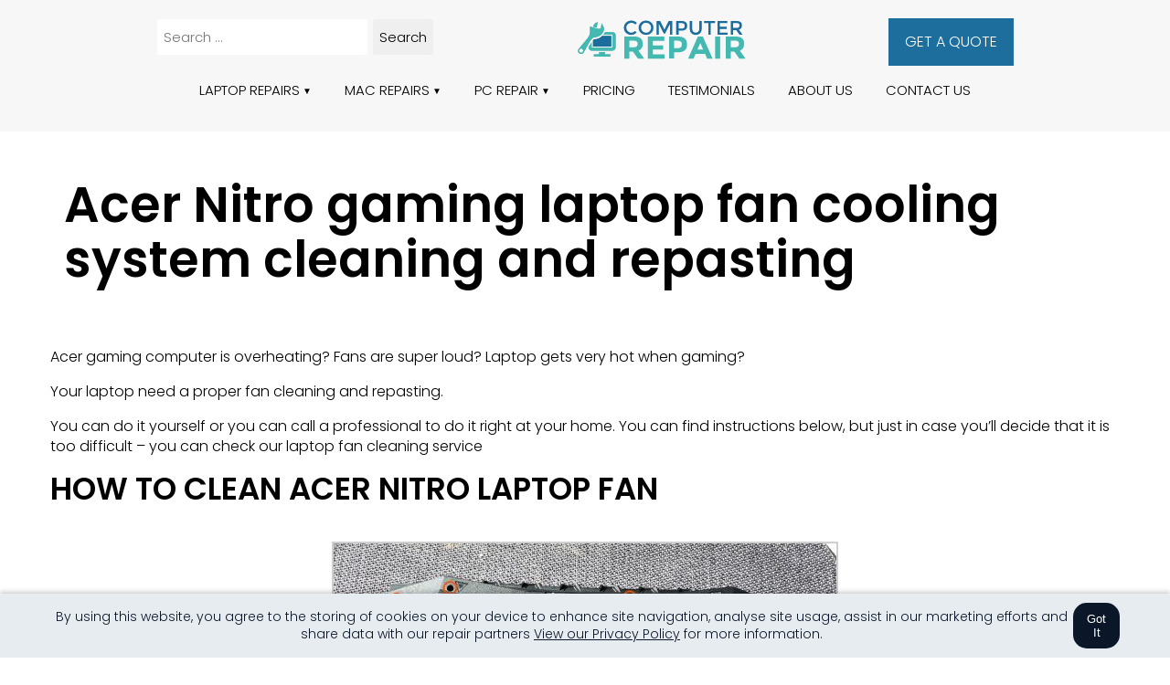

--- FILE ---
content_type: text/html
request_url: https://www.computerrepairltd.co.uk/acer-nitro-gaming-laptop-fan-cooling-system-cleaning-and-repasting/
body_size: 24164
content:
<!DOCTYPE html>
<html lang="en-GB"
	itemscope 
	itemtype="http://schema.org/Article" 
	prefix="og: http://ogp.me/ns#" >
<head>
	<meta charset="UTF-8"/>
	<meta name="viewport" content="width=device-width, initial-scale=1.0">
	<meta http-equiv="X-UA-Compatible" content="IE=edge,chrome=1">
	<title>Acer Nitro gaming laptop fan cleaning and repasting</title>
<link rel="preload" href="https://www.computerrepairltd.co.uk/wp-content/themes/computer/fonts/pop300.woff2" as="font" type="font/woff2" crossorigin>
<link rel="preload" href="https://www.computerrepairltd.co.uk/wp-content/themes/computer/fonts/pop600.woff2" as="font" type="font/woff2" crossorigin>

	<meta name='robots' content='max-image-preview:large' />
<meta name="description"  content="Acer gaming computer is overheating? Fans are loud? Laptop gets very hot while gaming? Your laptop need a proper fan cleaning and repasting. Step by step guide" />

<link rel="canonical" href="https://www.computerrepairltd.co.uk/acer-nitro-gaming-laptop-fan-cooling-system-cleaning-and-repasting/" />
<meta property="og:title" content="Acer Nitro gaming laptop fan cleaning and repasting" />
<meta property="og:type" content="article" />
<meta property="og:url" content="https://www.computerrepairltd.co.uk/acer-nitro-gaming-laptop-fan-cooling-system-cleaning-and-repasting/" />
<meta property="og:image" content="https://www.computerrepairltd.co.uk/wp-content/uploads/Acer-nitro-laptop-fan-cleaning-how-to-clean-fan-for-Acer-gaming-laptop-063.jpg" />
<meta property="og:image:width" content="1366" />
<meta property="og:image:height" content="753" />
<meta property="og:site_name" content="Computer Repair London | Laptop Repairs | Home Visits" />
<meta property="og:description" content="Acer gaming computer is overheating? Fans are loud? Laptop gets very hot while gaming? Your laptop need a proper fan cleaning and repasting. Step by step guide" />
<meta property="article:published_time" content="2022-04-06T09:27:28Z" />
<meta property="article:modified_time" content="2025-12-10T20:41:33Z" />
<meta name="twitter:card" content="summary" />
<meta name="twitter:title" content="Acer Nitro gaming laptop fan cleaning and repasting" />
<meta name="twitter:description" content="Acer gaming computer is overheating? Fans are loud? Laptop gets very hot while gaming? Your laptop need a proper fan cleaning and repasting. Step by step guide" />
<meta name="twitter:image" content="https://www.computerrepairltd.co.uk/wp-content/uploads/Acer-nitro-laptop-fan-cleaning-how-to-clean-fan-for-Acer-gaming-laptop-063.jpg" />
<meta itemprop="image" content="https://www.computerrepairltd.co.uk/wp-content/uploads/Acer-nitro-laptop-fan-cleaning-how-to-clean-fan-for-Acer-gaming-laptop-063.jpg" />
<link rel='stylesheet' id='wc-stripe-blocks-checkout-style-css' href='https://www.computerrepairltd.co.uk/wp-content/plugins/woocommerce-gateway-stripe/build/upe_blocks.css?ver=9721965e3d4217790b0c028bc16f3960' type='text/css' media='all' />
<style id='classic-theme-styles-inline-css' type='text/css'>
/*! This file is auto-generated */
.wp-block-button__link{color:#fff;background-color:#32373c;border-radius:9999px;box-shadow:none;text-decoration:none;padding:calc(.667em + 2px) calc(1.333em + 2px);font-size:1.125em}.wp-block-file__button{background:#32373c;color:#fff;text-decoration:none}
</style>
<link rel='stylesheet' id='sumup-checkout-css' href='https://www.computerrepairltd.co.uk/wp-content/plugins/sumup-payment-gateway-for-woocommerce/assets/css/checkout/modal.min.css?ver=2.5.5' type='text/css' media='all' />
<style id='woocommerce-inline-inline-css' type='text/css'>
.woocommerce form .form-row .required { visibility: visible; }
</style>
<link rel='stylesheet' id='kadence-blocks-rowlayout-css' href='https://www.computerrepairltd.co.uk/wp-content/plugins/kadence-blocks/dist/style-blocks-rowlayout.css?ver=3.1.22' type='text/css' media='all' />
<link rel='stylesheet' id='kadence-blocks-column-css' href='https://www.computerrepairltd.co.uk/wp-content/plugins/kadence-blocks/dist/style-blocks-column.css?ver=3.1.22' type='text/css' media='all' />
<style id='kadence-blocks-advancedheading-inline-css' type='text/css'>
.wp-block-kadence-advancedheading mark{background:transparent;border-style:solid;border-width:0}.wp-block-kadence-advancedheading mark.kt-highlight{color:#f76a0c;}.kb-adv-heading-icon{display: inline-flex;justify-content: center;align-items: center;}
</style>
<link rel='stylesheet' id='kadence-blocks-accordion-css' href='https://www.computerrepairltd.co.uk/wp-content/plugins/kadence-blocks/dist/style-blocks-accordion.css?ver=3.1.22' type='text/css' media='all' />
<style id='kadence-blocks-global-variables-inline-css' type='text/css'>
:root {--global-kb-font-size-sm:clamp(0.8rem, 0.73rem + 0.217vw, 0.9rem);--global-kb-font-size-md:clamp(1.1rem, 0.995rem + 0.326vw, 1.25rem);--global-kb-font-size-lg:clamp(1.75rem, 1.576rem + 0.543vw, 2rem);--global-kb-font-size-xl:clamp(2.25rem, 1.728rem + 1.63vw, 3rem);--global-kb-font-size-xxl:clamp(2.5rem, 1.456rem + 3.26vw, 4rem);--global-kb-font-size-xxxl:clamp(2.75rem, 0.489rem + 7.065vw, 6rem);}:root {--global-palette1: #3182CE;--global-palette2: #2B6CB0;--global-palette3: #1A202C;--global-palette4: #2D3748;--global-palette5: #4A5568;--global-palette6: #718096;--global-palette7: #EDF2F7;--global-palette8: #F7FAFC;--global-palette9: #ffffff;}
</style>
<style id='kadence_blocks_css-inline-css' type='text/css'>
.kb-row-layout-id284160_038c9a-51 > .kt-row-column-wrap{column-gap:var(--global-kb-gap-lg, 4rem);row-gap:var(--global-kb-gap-sm, 1rem);max-width:800px;margin-left:auto;margin-right:auto;padding-top:var(--global-kb-spacing-xl, 4rem);padding-right:var(--global-kb-spacing-xs, 1rem);padding-bottom:var(--global-kb-spacing-xl, 4rem);padding-left:var(--global-kb-spacing-xs, 1rem);grid-template-columns:minmax(0, 1fr);}@media all and (max-width: 767px){.kb-row-layout-id284160_038c9a-51 > .kt-row-column-wrap{grid-template-columns:minmax(0, 1fr);}}.kt-accordion-id284160_bddd79-71 .kt-accordion-panel-inner{border-top:0px solid transparent;border-right:0px solid transparent;border-bottom:0px solid transparent;border-left:0px solid transparent;background:#f7f7f7;}.kt-accordion-id284160_bddd79-71 .wp-block-kadence-pane .kt-accordion-header-wrap .kt-blocks-accordion-header{border-top:0px solid #f2f2f2;border-right:0px solid #f2f2f2;border-bottom:0px solid #f2f2f2;border-left:0px solid #f2f2f2;border-top-left-radius:0px;border-top-right-radius:0px;border-bottom-right-radius:0px;border-bottom-left-radius:0px;background:#f7f7f7;color:#000000;padding-top:10px;padding-right:14px;padding-bottom:10px;padding-left:14px;}.kt-accordion-wrap.kt-accordion-id284160_bddd79-71 > .kt-accordion-inner-wrap > .kt-accordion-pane > .kt-accordion-header-wrap{margin-top:11px;}.single-content .wp-block-kadence-pane>h2:first-child,
			.single-content .wp-block-kadence-pane>h3:first-child,
			.single-content .wp-block-kadence-pane>h4:first-child,
			.single-content .wp-block-kadence-pane>h5:first-child,
			.single-content .wp-block-kadence-pane>h6:first-child{margin-top:11px;}.kt-accordion-id284160_bddd79-71:not( .kt-accodion-icon-style-basiccircle ):not( .kt-accodion-icon-style-xclosecircle ):not( .kt-accodion-icon-style-arrowcircle ) .kt-blocks-accordion-icon-trigger:after, .kt-accordion-id284160_bddd79-71:not( .kt-accodion-icon-style-basiccircle ):not( .kt-accodion-icon-style-xclosecircle ):not( .kt-accodion-icon-style-arrowcircle ) .kt-blocks-accordion-icon-trigger:before{background:#000000;}.kt-accordion-id284160_bddd79-71:not( .kt-accodion-icon-style-basic ):not( .kt-accodion-icon-style-xclose ):not( .kt-accodion-icon-style-arrow ) .kt-blocks-accordion-icon-trigger{background:#000000;}.kt-accordion-id284160_bddd79-71:not( .kt-accodion-icon-style-basic ):not( .kt-accodion-icon-style-xclose ):not( .kt-accodion-icon-style-arrow ) .kt-blocks-accordion-icon-trigger:after, .kt-accordion-id284160_bddd79-71:not( .kt-accodion-icon-style-basic ):not( .kt-accodion-icon-style-xclose ):not( .kt-accodion-icon-style-arrow ) .kt-blocks-accordion-icon-trigger:before{background:#f7f7f7;}.kt-accordion-id284160_bddd79-71 .kt-accordion-header-wrap .kt-blocks-accordion-header:hover, body:not(.hide-focus-outline) .kt-accordion-id284160_bddd79-71 .kt-accordion-header-wrap .kt-blocks-accordion-header:focus{color:#ffffff;background:#43b9b2;border-top:0px solid #eeeeee;border-right:0px solid #eeeeee;border-bottom:0px solid #eeeeee;border-left:0px solid #eeeeee;}.kt-accordion-id284160_bddd79-71:not( .kt-accodion-icon-style-basiccircle ):not( .kt-accodion-icon-style-xclosecircle ):not( .kt-accodion-icon-style-arrowcircle ) .kt-blocks-accordion-header:hover .kt-blocks-accordion-icon-trigger:after, .kt-accordion-id284160_bddd79-71:not( .kt-accodion-icon-style-basiccircle ):not( .kt-accodion-icon-style-xclosecircle ):not( .kt-accodion-icon-style-arrowcircle ) .kt-blocks-accordion-header:hover .kt-blocks-accordion-icon-trigger:before, body:not(.hide-focus-outline) .kt-accordion-id284160_bddd79-71:not( .kt-accodion-icon-style-basiccircle ):not( .kt-accodion-icon-style-xclosecircle ):not( .kt-accodion-icon-style-arrowcircle ) .kt-blocks-accordion-header:focus .kt-blocks-accordion-icon-trigger:after, body:not(.hide-focus-outline) .kt-accordion-id284160_bddd79-71:not( .kt-accodion-icon-style-basiccircle ):not( .kt-accodion-icon-style-xclosecircle ):not( .kt-accodion-icon-style-arrowcircle ) .kt-blocks-accordion-header:focus .kt-blocks-accordion-icon-trigger:before{background:#ffffff;}.kt-accordion-id284160_bddd79-71:not( .kt-accodion-icon-style-basic ):not( .kt-accodion-icon-style-xclose ):not( .kt-accodion-icon-style-arrow ) .kt-blocks-accordion-header:hover .kt-blocks-accordion-icon-trigger, body:not(.hide-focus-outline) .kt-accordion-id284160_bddd79-71:not( .kt-accodion-icon-style-basic ):not( .kt-accodion-icon-style-xclose ):not( .kt-accodion-icon-style-arrow ) .kt-blocks-accordion-header:focus .kt-blocks-accordion-icon-trigger{background:#ffffff;}.kt-accordion-id284160_bddd79-71:not( .kt-accodion-icon-style-basic ):not( .kt-accodion-icon-style-xclose ):not( .kt-accodion-icon-style-arrow ) .kt-blocks-accordion-header:hover .kt-blocks-accordion-icon-trigger:after, .kt-accordion-id284160_bddd79-71:not( .kt-accodion-icon-style-basic ):not( .kt-accodion-icon-style-xclose ):not( .kt-accodion-icon-style-arrow ) .kt-blocks-accordion-header:hover .kt-blocks-accordion-icon-trigger:before, body:not(.hide-focus-outline) .kt-accordion-id284160_bddd79-71:not( .kt-accodion-icon-style-basic ):not( .kt-accodion-icon-style-xclose ):not( .kt-accodion-icon-style-arrow ) .kt-blocks-accordion-header:focus .kt-blocks-accordion-icon-trigger:after, body:not(.hide-focus-outline) .kt-accordion-id284160_bddd79-71:not( .kt-accodion-icon-style-basic ):not( .kt-accodion-icon-style-xclose ):not( .kt-accodion-icon-style-arrow ) .kt-blocks-accordion-header:focus .kt-blocks-accordion-icon-trigger:before{background:#43b9b2;}.kt-accordion-id284160_bddd79-71 .kt-accordion-header-wrap .kt-blocks-accordion-header.kt-accordion-panel-active{color:#ffffff;background:#43b9b2;border-top:0px solid #444444;border-right:0px solid #444444;border-bottom:0px solid #444444;border-left:0px solid #444444;}.kt-accordion-id284160_bddd79-71:not( .kt-accodion-icon-style-basiccircle ):not( .kt-accodion-icon-style-xclosecircle ):not( .kt-accodion-icon-style-arrowcircle ) .kt-blocks-accordion-header.kt-accordion-panel-active .kt-blocks-accordion-icon-trigger:after, .kt-accordion-id284160_bddd79-71:not( .kt-accodion-icon-style-basiccircle ):not( .kt-accodion-icon-style-xclosecircle ):not( .kt-accodion-icon-style-arrowcircle ) .kt-blocks-accordion-header.kt-accordion-panel-active .kt-blocks-accordion-icon-trigger:before{background:#ffffff;}.kt-accordion-id284160_bddd79-71:not( .kt-accodion-icon-style-basic ):not( .kt-accodion-icon-style-xclose ):not( .kt-accodion-icon-style-arrow ) .kt-blocks-accordion-header.kt-accordion-panel-active .kt-blocks-accordion-icon-trigger{background:#ffffff;}.kt-accordion-id284160_bddd79-71:not( .kt-accodion-icon-style-basic ):not( .kt-accodion-icon-style-xclose ):not( .kt-accodion-icon-style-arrow ) .kt-blocks-accordion-header.kt-accordion-panel-active .kt-blocks-accordion-icon-trigger:after, .kt-accordion-id284160_bddd79-71:not( .kt-accodion-icon-style-basic ):not( .kt-accodion-icon-style-xclose ):not( .kt-accodion-icon-style-arrow ) .kt-blocks-accordion-header.kt-accordion-panel-active .kt-blocks-accordion-icon-trigger:before{background:#43b9b2;}@media all and (max-width: 1024px){.kt-accordion-id284160_bddd79-71 .kt-accordion-panel-inner{border-top:0px solid transparent;border-right:0px solid transparent;border-bottom:0px solid transparent;border-left:0px solid transparent;}}@media all and (max-width: 1024px){.kt-accordion-id284160_bddd79-71 .wp-block-kadence-pane .kt-accordion-header-wrap .kt-blocks-accordion-header{border-top:0px solid #f2f2f2;border-right:0px solid #f2f2f2;border-bottom:0px solid #f2f2f2;border-left:0px solid #f2f2f2;}}@media all and (max-width: 1024px){.kt-accordion-id284160_bddd79-71 .kt-accordion-header-wrap .kt-blocks-accordion-header:hover, body:not(.hide-focus-outline) .kt-accordion-id284160_bddd79-71 .kt-accordion-header-wrap .kt-blocks-accordion-header:focus{border-top:0px solid #eeeeee;border-right:0px solid #eeeeee;border-bottom:0px solid #eeeeee;border-left:0px solid #eeeeee;}}@media all and (max-width: 1024px){.kt-accordion-id284160_bddd79-71 .kt-accordion-header-wrap .kt-blocks-accordion-header.kt-accordion-panel-active{border-top:0px solid #444444;border-right:0px solid #444444;border-bottom:0px solid #444444;border-left:0px solid #444444;}}@media all and (max-width: 767px){.kt-accordion-id284160_bddd79-71 .kt-accordion-panel-inner{border-top:0px solid transparent;border-right:0px solid transparent;border-bottom:0px solid transparent;border-left:0px solid transparent;}.kt-accordion-id284160_bddd79-71 .wp-block-kadence-pane .kt-accordion-header-wrap .kt-blocks-accordion-header{border-top:0px solid #f2f2f2;border-right:0px solid #f2f2f2;border-bottom:0px solid #f2f2f2;border-left:0px solid #f2f2f2;}.kt-accordion-id284160_bddd79-71 .kt-accordion-header-wrap .kt-blocks-accordion-header:hover, body:not(.hide-focus-outline) .kt-accordion-id284160_bddd79-71 .kt-accordion-header-wrap .kt-blocks-accordion-header:focus{border-top:0px solid #eeeeee;border-right:0px solid #eeeeee;border-bottom:0px solid #eeeeee;border-left:0px solid #eeeeee;}.kt-accordion-id284160_bddd79-71 .kt-accordion-header-wrap .kt-blocks-accordion-header.kt-accordion-panel-active{border-top:0px solid #444444;border-right:0px solid #444444;border-bottom:0px solid #444444;border-left:0px solid #444444;}}
</style>
<style id="kadence_blocks_palette_css">:root .has-kb-palette-1-color{color:#1b6d9d}:root .has-kb-palette-1-background-color{background-color:#1b6d9d}:root .has-kb-palette-3-color{color:#43b9b2}:root .has-kb-palette-3-background-color{background-color:#43b9b2}:root .has-kb-palette-4-color{color:#000000}:root .has-kb-palette-4-background-color{background-color:#000000}:root .has-kb-palette-5-color{color:#ffffff}:root .has-kb-palette-5-background-color{background-color:#ffffff}:root .has-kb-palette-42-color{color:#f7f7f7}:root .has-kb-palette-42-background-color{background-color:#f7f7f7}:root .has-kb-palette-52-color{color:#2a7a76}:root .has-kb-palette-52-background-color{background-color:#2a7a76}:root .has-kb-palette-6-color{color:#007a7e}:root .has-kb-palette-6-background-color{background-color:#007a7e}</style><link rel="https://api.w.org/" href="https://www.computerrepairltd.co.uk/wp-json/" /><link rel="alternate" type="application/json" href="https://www.computerrepairltd.co.uk/wp-json/wp/v2/posts/284160" /><link rel="EditURI" type="application/rsd+xml" title="RSD" href="https://www.computerrepairltd.co.uk/xmlrpc.php?rsd" />
<meta name="generator" content="WordPress 6.5.5" />
<meta name="generator" content="WooCommerce 8.3.0" />
<link rel='shortlink' href='https://www.computerrepairltd.co.uk/?p=284160' />
	<noscript><style>.woocommerce-product-gallery{ opacity: 1 !important; }</style></noscript>
	<script type="application/ld+json" class="kadence-faq-schema-graph kadence-faq-schema-graph--kb-faq284160_bddd79-71">{"@context":"https://schema.org","@type":"FAQPage","mainEntity":[{"@type":"Question","name": "Why is my Acer Nitro gaming laptop overheating and running loud during games?","acceptedAnswer":{"@type": "Answer","text": "<p>Your Acer Nitro laptop overheats because dust, worn thermal paste, and clogged cooling grills reduce the ability of the cooling system to remove heat from the CPU and GPU. Over time the fans pull dust inside, which builds up around the blades, the heatsink fins and the exhaust vents. When these areas fill with dust, airflow becomes restricted. Air cannot move through the cooling pipes properly, so the system compensates by running the fans at higher speeds. This makes the laptop noticeably louder – especially during gaming, video editing or long play sessions.</p><p>Another major cause is <strong>dry thermal paste</strong>. Factory paste gradually dries out due to heat cycles. When paste dries, it becomes harder and loses the ability to transfer heat from the chip to the heatsink surface. Both CPU and GPU temperatures rise quickly under load.<br>Once the cooling pads between VRM, chipset, GPU memory and heatsink lose flexibility or contact, they stop transferring heat properly and performance drops even further.<br>Together these issues cause loud fans, sudden frame drops, thermal throttling, crashes, or the laptop shutting down under load. A proper cleaning and repasting restores cooling performance and reduces noise significantly.</p>"}},{"@type":"Question","name": "How often should I clean and repaste an Acer Nitro gaming laptop?","acceptedAnswer":{"@type": "Answer","text": "<p>For gaming laptops such as the Acer Nitro series, internal cleaning every 6 to 12 months is recommended if the device is used regularly for long gaming sessions, heavy workloads or lives in a dusty environment.<br>If the laptop is used daily for gaming or sits on soft surfaces like beds or sofas, dust buildup happens even faster. Fans start to whine, GPU temperatures rise, and the chassis becomes hot to the touch.</p><p>Thermal paste replacement should normally be done every 1 to 2 years.<br>If you experience sudden heat spikes, thermal throttling, or fan noise that does not match system load, the paste may already be dry.<br>High-quality thermal compounds last longer, but they still degrade due to the constant heat cycles typical in gaming laptops.</p><p>If you are unsure whether your system needs cleaning, monitor temperatures:</p><p>idle above 50–60°C<br>gaming above 85–95°C<br>fans running at full speed even during light tasks</p><p>These signs indicate that cleaning and repasting is due sooner rather than later.</p>"}},{"@type":"Question","name": "Is it safe to clean the fans of an Acer Nitro laptop myself?","acceptedAnswer":{"@type": "Answer","text": "<p>It is safe if you follow instructions precisely and understand the risks. Opening a laptop is not dangerous in itself, but lack of experience can lead to accidental damage. Using the wrong tools or excessive force can crack the plastic bottom cover, break fan connectors, or damage motherboard components.</p><p><strong>The biggest DIY risks include:</strong></p><p>damaging connectors while unplugging fans or battery<br>stripping screws using incorrect screwdrivers<br>bending the heatsink when removing or reinstalling it<br>applying too much thermal paste<br>accidentally tearing flat cables<br>letting fans spin freely while blowing compressed air (which can break bearings)</p><p>If you work slowly, use the correct tools (precision screwdrivers, plastic pry tools, anti-static surface), and follow step-by-step guidance, cleaning is manageable.<br>However, repasting requires slightly more skill. Removing dried thermal paste, replacing pads with the correct thickness, and reseating the cooling system evenly is critical. If unsure, it may be safer to use a professional service, especially if your laptop must remain fully functional and reliable.</p>"}},{"@type":"Question","name": "What tools do I need to clean and repaste an Acer Nitro laptop safely?","acceptedAnswer":{"@type": "Answer","text": "<p>For a safe and effective cleaning you will need a <strong>precision screwdriver set</strong>, ideally with magnetic heads to avoid losing screws. A non-static work surface protects components from static discharge. A plastic pry tool helps to lift the bottom cover without damaging the edges. For cleaning dust, use a <strong>soft brush</strong>, tweezers for larger dust clumps, and compressed air to clear the heatsink grills.</p><p>For repasting, you need high-quality thermal paste and <strong>thermal pads</strong> of the correct thickness for your model (GPU memory modules and VRM require different pad sizes). Isopropyl alcohol or a dedicated cleaning solution helps remove old, dried paste safely. Lint-free wipes or paper towels help you clean the CPU/GPU surface without leaving fibers. A magnetic screw mat keeps track of screw positions, which is essential as Acer Nitro systems use different screw lengths in different points.</p><p>Using the correct equipment significantly reduces the risk of accidental damage and improves cooling performance after reassembly.</p>"}},{"@type":"Question","name": "What happens if I use too much thermal paste when repasting the CPU or GPU?","acceptedAnswer":{"@type": "Answer","text": "<p>Using too much thermal paste can reduce cooling efficiency and create additional risks. Instead of improving contact, an excessive amount acts as a barrier between the chip and the heatsink, leading to higher temperatures.<br>When pressure is applied during reassembly, surplus paste can overflow onto surrounding components. While most modern pastes are not electrically conductive, some are slightly capacitive and can cause instability or short-circuits if they seep onto VRMs or small resistors.</p><p>In worst cases, excess paste spreads unevenly, creating air gaps that trap heat instead of enabling smooth thermal transfer.<br>Correct paste application is thin and even – enough to cover the surface without overflowing. GPUs often require an “X shape” to ensure even spread, while CPUs benefit from a small line or pea-sized amount.<br>If you are unsure, professional repasting ensures both proper application and correct pad thickness matching.</p>"}},{"@type":"Question","name": "Why is thermal pad thickness important when working on an Acer Nitro cooling system?","acceptedAnswer":{"@type": "Answer","text": "<p>Thermal pads bridge the gap between the heatsink and VRM, GPU memory modules, and smaller chipset components. These surfaces do not always sit flush with the heatsink, so pads fill the gap to ensure proper heat transfer.<br>If pads are <strong>too thin</strong>, they will not make full contact, leaving components to overheat. VRM and memory chips may run dangerously hot even if CPU/GPU temperatures look normal.<br>If pads are <strong>too thick</strong>, they lift the heatsink slightly, reducing pressure on the CPU/GPU. This causes poor paste contact, higher temperatures, and unstable cooling performance.</p><p>Manufacturers use very precise thicknesses (0.5 mm, 1 mm, 1.5 mm etc.). When replacing pads, always match these exactly.<br>A mistake in pad size is one of the most common DIY errors and often leads to higher temperatures after “cleaning.” If temperatures go up instead of down, incorrect pad thickness is usually the cause.</p>"}},{"@type":"Question","name": "Why should I avoid using a metal tool or knife when opening the laptop cover?","acceptedAnswer":{"@type": "Answer","text": "<p>Metal tools can scratch, bend or crack the bottom cover. More importantly, they generate static electricity which can damage internal components. Plastic pry tools resist static, provide flexibility, and reduce the risk of slipping and cutting into internal cables.</p><p>Using knives or flat metal screwdrivers can also leave permanent marks on the laptop’s edges. They may slip inside the seam and cut small ribbon cables connected to ports or indicators.<br>Plastic tools are designed to slide along the seam gently without stressing the chassis.<br>For this reason, always avoid metal tools during disassembly of Acer Nitro or any modern laptop.</p>"}},{"@type":"Question","name": "What should I do if my Acer Nitro does not turn on after cleaning the fan?","acceptedAnswer":{"@type": "Answer","text": "<p>If your laptop does not power on after cleaning, the most common issues are:</p><p><strong>Battery not reconnected properly</strong> – Ensure the battery cable is fully seated. Even a slight misalignment can prevent power delivery.<br><strong>Fan or power connectors loose</strong> – Check the fan connectors and the power daughterboard connector.<br><strong>Cooling system misaligned</strong> – If the heatsink is not sitting flat, CPU/GPU may fail to initialise.<br><strong>Thermal pads misplaced</strong> – Pads that slide onto the wrong component can prevent proper contact.<br><strong>Screws overtightened or tightened unevenly</strong> – This can bend the heatsink and cause poor pressure distribution.</p><p>Start by reopening the laptop carefully and checking each connector one by one.<br>If everything looks correct and it still does not start, do not apply force or keep testing repeatedly. Instead, let a professional check the board. A technician can test power rails, locate short circuits or confirm whether a connector was damaged during cleaning.</p>"}},{"@type":"Question","name": "How do I know if my fan cleaning and repasting was done correctly?","acceptedAnswer":{"@type": "Answer","text": "<p>A successful cleaning results in immediate improvements:</p><p><strong>Lower idle temperature</strong> – CPU/GPU idle should drop noticeably.<br><strong>Quieter fans</strong> – Fans should not stay at maximum speed during normal tasks.<br><strong>Stable gaming temperature</strong> – Games should run without thermal throttling.<br><strong>No unusual noise</strong> – Fans should spin smoothly without grinding or rattling.<br><strong>Better performance</strong> – Frame rates become more stable due to improved thermal headroom.</p><p>You should also check the laptop exterior for any gaps in the bottom cover and ensure all screws are returned to their original positions. Run a stress-test (e.g., Cinebench, FurMark, or gaming) and monitor temperatures. If you see consistent temperatures and no spikes, your cleaning was successful.</p>"}},{"@type":"Question","name": "When should I stop and call a professional instead of cleaning the laptop myself?","acceptedAnswer":{"@type": "Answer","text": "<p>Stop immediately and get a technician if you encounter any of these:</p><p>Stripped screws you cannot remove safely<br>The bottom cover or heatsink refuses to come off<br>You are unsure about thermal pad sizes<br>You accidentally bent the cooling system<br>You spilled thermal paste onto motherboard components<br>Laptop does not turn on after reassembly<br>Fans do not spin or produce loud mechanical noise<br>Temperatures increased after your cleaning</p><p>Professional cleaning services, especially onsite fan cleaning in London, include diagnostics, pad replacement, repasting, airflow testing and temperature monitoring.<br>If you rely on the laptop for work, gaming or school, a professional ensures it is cleaned without risk and performs safely after the service.</p>"}}]}</script><style>
	@font-face {
  font-family: 'Poppins';
  font-style: normal;
  font-weight: 300;
  font-display:optional;
  src: url(https://www.computerrepairltd.co.uk/wp-content/themes/computer/fonts/pop300.woff2) format('woff2');
}
	
	@font-face {
  font-family: 'Poppins';
  font-style: normal;
  font-weight: 600;
  font-display:optional;
  src: url(https://www.computerrepairltd.co.uk/wp-content/themes/computer/fonts/pop600.woff2) format('woff2');
}
	

html {height:100%;scroll-behavior:smooth}
body {font-family: 'Poppins', sans-serif;font-weight:300;font-size:16px;line-height:1.4;color:#000;background-color:#fff;margin: 0;}
h1, h2, h3, h4, h5 {font-family: 'Poppins', sans-serif;font-weight:600;margin-top:0}
h1 {font-size:54px;line-height:60px}
h2 {font-size:34px;line-height:38px}
h3 {font-size:26px;line-height:28px;opacity:0.7}
hr {text-align: center;height: 1px;background-color: #1b6d9d;width: 70%;border: 0;}
.page1170 {max-width:1170px;padding-left:15px;padding-right:15px;margin:0 auto}
a, a:visited {text-decoration:none;color:inherit}
input, select, textarea {font-family: 'Poppins', sans-serif;font-size:15px;padding:10px 14px;box-sizing:border-box;flex:auto;border:1px solid #d1d1d1;border-radius:4px;outline-color:#43b9b2}
figure {margin:0}
/*p{margin:0;}
p + p{margin-top:10px;}*/
.smaller {font-size:80%}
.kt-accordion-wrap {margin:30px auto}
img {max-width:100%;height:auto}
.has-text-align-center, .aligncenter {text-align:center}
.container {max-width:1170px;margin:0 auto;padding-left:15px;padding-right:15px}
	strong{font-weight:600}
	
	
	

	/* SEARCH */
	.search-form input {margin-bottom:unset;border:1px solid #f7f7f7;padding:8px 7px;}
	.search-form input[type=submit] {cursor:pointer}
	.search-result-wrapper {display:flex;flex-wrap:nowrap;gap:25px;align-items:center;margin-bottom:20px}
	.search-thumb img {max-width:100px;height:auto}
	.search-title:hover {color:#43b9b2}
	
	
	.kt-testimonial-content:before {
		content: '';
    background: url(https://www.computerrepairltd.co.uk/wp-content/uploads/Best-computer-repair-London-five-stars-repairs-v01.webp);
    position: relative;
    width: 100%;
    height: 25px;
    display: block;
    background-position: 50% 50%;
    background-size: 100px;
    background-repeat: no-repeat;
    margin-bottom: 20px;}
	
	
	.header-wrapper {background-color:#f7f7f7}
	.header-container, .footer-container {padding:20px 15px;display:flex;flex-wrap:wrap;align-items:flex-start;justify-content:space-evenly;max-width:1300px;margin:0 auto;gap:20px}
	.menu-wrapper {padding:0 15px;display:flex;flex-wrap:wrap;align-items:center;justify-content:center}
	
	.header-quote a {color:#fff;padding:15px 18px;background:#1d6e9d; background: linear-gradient(to left, #1d6e9d 50%, #44b9b1 50%) right; background-size: 200%; transition: .5s ease-out;display:block}
	.header-quote a:hover {background-position: left;}
	
	
	.footer-wrapper {background-color:#f7f7f7;font-size:80%}
	.footer-copyright {background-color:#141414;color:#fff;text-align:center;font-size:12.9px;padding:20px 0}

	
	/* CART */
	 .cart-count, .cart-total {font-size:12.9px;margin-left:6px;color:#1b6d9d}
	
	/* woocommerce */
	
	.woocommerce button {background-color:#43b9b2;color:#fff;padding:20px 20px;display:block;text-transform:uppercase;border:none;cursor:pointer;font-size:18px;margin-top:20px;border-radius:4px}
	
	
	/* menu */
.header-nav, .user-menu {width:100%;z-index:3;font-size:15px;color:#000;text-align:center}
.header-nav ul, .user-menu ul {list-style:none;overflow: hidden;padding:0}
.header-nav li a, .user-menu ul a {display: block;padding: 15px 15px;text-decoration: none;transition: .5s ease-out;}
.header-nav li, .user-menu li {background: linear-gradient(to left, transparent 51%, #44b9b1 50%) right; background-size: 200%;transition: .5s ease-out;}
.header-nav li:hover, .user-menu li:hover {background-position: left;}	
.header-nav li a:hover, .header-nav .menu-btn:hover, .header-nav .current_page_item, .user-menu .current_page_item {color: #fff;background-color:#44b9b1}

.header-nav ul li ul li a {font-size:14px}
	
.header-nav .menu {max-height: 0;transition: max-height .2s ease-out;}
.menu-item-has-children, .header-nav li {position: relative;}
.header-nav .menu-item-has-children > ul {position:absolute;visibility:hidden;background-color:#fff;width:340px;color:#444;z-index: 999999;top:51px;text-align:left;max-height:0;transition: all .5s;opacity:0;padding:10px 0;border:2px solid #f7f7f7}
.header-nav .menu-item-has-children:hover > ul {display: block;max-height:800px;visibility:visible;opacity:1}



	
/* menu icon */

.header-nav .menu-icon {cursor: pointer;display: inline-block;padding: 28px 20px;position: relative;user-select: none;}
.header-nav .menu-icon .navicon {background:#000;display: block;height: 4px;position: relative;transition: background .2s ease-out;width: 36px;}
.header-nav .menu-icon .navicon:before, .header-nav .menu-icon .navicon:after {background:#000;content: '';display: block;height: 100%;position: absolute; transition: all .5s ease-out;width: 100%;}
.header-nav .menu-icon .navicon:before {top: 10px;}
.header-nav .menu-icon .navicon:after {top: -10px;}

/* menu btn */

.header-nav .menu-btn {display: none;}
.header-nav .menu-btn:checked ~ .menu {max-height:fit-content;text-align: center;}
.header-nav .menu-btn:checked ~ .menu-icon .navicon {background: transparent;}
.header-nav .menu-btn:checked ~ .menu-icon .navicon:before {transform: rotate(-45deg);}
.header-nav .menu-btn:checked ~ .menu-icon .navicon:after {transform: rotate(45deg);}
.header-nav .menu-btn:checked ~ .menu-icon:not(.steps) .navicon:before, .header-nav .menu-btn:checked ~ .menu-icon:not(.steps) .navicon:after {top: 0;}
	
/* 48em = 768px */

@media (min-width: 48em) {
.header-nav li {display:flex}
.header-nav li a, .user-menu li a {padding: 15px 18px;}
.menu-item-has-children a:after {content:'▼';font-size:10px;vertical-align:middle;margin-left:3px}
.menu-item-has-children ul li a:after {content:unset}
.sub-menu li a {padding: 8px 25px;}
.header-nav .menu, .user-menu li {display: inline-flex;max-height: none;margin:0}
.header-nav .menu-icon {display: none;}
.header-nav ul {overflow: visible;}
}

/* menu ends */
	
	
	.footer-container li{padding:7px}
	

	
	
@media (max-width:786px){
.header-nav {text-align:center;font-size:17px}
.header-nav li {background:none}
.header-nav .menu {margin:0}
.header-nav .menu-item-has-children > ul {display:none}
.header-nav .menu-item-has-children:hover > ul {display:none}
		.kb-splide .splide__pagination li, .kt-blocks-carousel .slick-dots li {pointer-events:none}
		.footer-container li {padding:10px}
	.mcenter{text-align:center}
	}
	
	

	
	
	
</style>
	
<!--<script async src="https://www.googletagmanager.com/gtag/js?id=G-4NQPFD7529"></script>
<script>
  window.dataLayer = window.dataLayer || [];
  function gtag(){dataLayer.push(arguments);}
  gtag('js', new Date());

  gtag('config', 'G-4NQPFD7529');
</script>-->
	
</head>

<body>

<header>

<div class="header-wrapper">
	<div class="header-container">

				
		<div class="header-search"><form role="search" method="get" class="search-form" action="https://www.computerrepairltd.co.uk/">
    <label>
		<input type="search" class="search-field" size="14"
            placeholder="Search …"
            value="" name="s"
            title="Search for:" />
    </label>
    <input type="submit" class="search-submit" value="Search" />
</form></div>
		
		
		
<div class="header-logo"><a href="https://www.computerrepairltd.co.uk" title="Computer Repair"><img src="https://www.computerrepairltd.co.uk/wp-content/uploads/Computer-Repair-Logo.svg" alt="Computer repair ltd Logo" width="186" height="77" /></a></div>

<div class="header-quote"><a href="https://www.computerrepairltd.co.uk/computer-repair-laptop-repair-quote/" title="Computer repair quote">GET A QUOTE</a></div>		
			
		
		
		
		<div class="menu-wrapper"><div class="menu-container">	
<nav class="header-nav">
  <input class="menu-btn" type="checkbox" id="menu-btn">
  <label class="menu-icon" for="menu-btn"><span class="navicon"></span></label>
  <ul id="menu-topmenu" class="menu"><li id="menu-item-483" class="menu-item menu-item-type-post_type menu-item-object-page menu-item-has-children menu-item-483"><a href="https://www.computerrepairltd.co.uk/laptop-repair/">LAPTOP REPAIRS</a>
<ul class="sub-menu">
	<li id="menu-item-118326" class="menu-item menu-item-type-post_type menu-item-object-laptop-repair-london menu-item-118326"><a href="https://www.computerrepairltd.co.uk/laptop-repair-london/laptop-virus-removal/">Laptop VIRUS REMOVAL</a></li>
	<li id="menu-item-118152" class="menu-item menu-item-type-post_type menu-item-object-laptop-repair-london menu-item-118152"><a href="https://www.computerrepairltd.co.uk/laptop-repair-london/laptop-hard-drive-replacement-ssd-upgrades/">Laptop HARD DRIVE REPLACEMENT</a></li>
	<li id="menu-item-903" class="menu-item menu-item-type-post_type menu-item-object-laptop-repair-london menu-item-903"><a href="https://www.computerrepairltd.co.uk/laptop-repair-london/laptop-cleaning-service/">Laptop CLEANING service</a></li>
	<li id="menu-item-901" class="menu-item menu-item-type-post_type menu-item-object-laptop-repair-london menu-item-901"><a href="https://www.computerrepairltd.co.uk/laptop-repair-london/laptop-keyboard-replacement/">Laptop KEYBOARD replacement</a></li>
	<li id="menu-item-900" class="menu-item menu-item-type-post_type menu-item-object-laptop-repair-london menu-item-900"><a href="https://www.computerrepairltd.co.uk/laptop-repair-london/laptop-screen-repair/">Laptop SCREEN repair</a></li>
	<li id="menu-item-902" class="menu-item menu-item-type-post_type menu-item-object-laptop-repair-london menu-item-902"><a href="https://www.computerrepairltd.co.uk/laptop-repair-london/laptop-power-jack-replacement/">Laptop POWER JACK replacement</a></li>
	<li id="menu-item-904" class="menu-item menu-item-type-post_type menu-item-object-laptop-repair-london menu-item-904"><a href="https://www.computerrepairltd.co.uk/laptop-repair-london/laptop-fan-replacement/">Laptop FAN replacement</a></li>
	<li id="menu-item-282896" class="menu-item menu-item-type-post_type menu-item-object-laptop-repair-london menu-item-282896"><a href="https://www.computerrepairltd.co.uk/laptop-repair-london/liquid-damage-repairs/">LIQUID DAMAGE Repairs</a></li>
	<li id="menu-item-284971" class="menu-item menu-item-type-post_type menu-item-object-laptop-repair-london menu-item-284971"><a href="https://www.computerrepairltd.co.uk/laptop-repair-london/laptop-motherboard-repair/">Laptop MOTHERBOARD REPAIRS</a></li>
	<li id="menu-item-380745" class="menu-item menu-item-type-post_type menu-item-object-laptop-repair-london menu-item-380745"><a href="https://www.computerrepairltd.co.uk/laptop-repair-london/bios-unlock-service-for-locked-laptops/">BIOS unlock service for locked laptops</a></li>
</ul>
</li>
<li id="menu-item-481" class="menu-item menu-item-type-post_type menu-item-object-page menu-item-has-children menu-item-481"><a href="https://www.computerrepairltd.co.uk/mac-repair/">MAC REPAIRS</a>
<ul class="sub-menu">
	<li id="menu-item-925" class="menu-item menu-item-type-post_type menu-item-object-mac-repairs menu-item-925"><a href="https://www.computerrepairltd.co.uk/mac-repairs/macbook-water-damage-repair/">Macbook WATER DAMAGE repair</a></li>
	<li id="menu-item-931" class="menu-item menu-item-type-post_type menu-item-object-mac-repairs menu-item-931"><a href="https://www.computerrepairltd.co.uk/mac-repairs/macbook-screen-repair/">Mac SCREEN replacement</a></li>
	<li id="menu-item-930" class="menu-item menu-item-type-post_type menu-item-object-mac-repairs menu-item-930"><a href="https://www.computerrepairltd.co.uk/mac-repairs/macbook-pro-keyboard-replacement/">Macbook KEYBOARD replacement</a></li>
	<li id="menu-item-928" class="menu-item menu-item-type-post_type menu-item-object-mac-repairs menu-item-928"><a href="https://www.computerrepairltd.co.uk/mac-repairs/macbook-pro-battery-replacement/">Macbook BATTERY replacement</a></li>
	<li id="menu-item-927" class="menu-item menu-item-type-post_type menu-item-object-mac-repairs menu-item-927"><a href="https://www.computerrepairltd.co.uk/mac-repairs/macbook-pro-hard-drive-replacement/">Mac HARD DRIVE replacement</a></li>
	<li id="menu-item-929" class="menu-item menu-item-type-post_type menu-item-object-mac-repairs menu-item-929"><a href="https://www.computerrepairltd.co.uk/mac-repairs/imac-repair/">IMAC repair</a></li>
	<li id="menu-item-926" class="menu-item menu-item-type-post_type menu-item-object-mac-repairs menu-item-926"><a href="https://www.computerrepairltd.co.uk/mac-repairs/macbook-air-repair/">Macbook AIR repair</a></li>
</ul>
</li>
<li id="menu-item-484" class="menu-item menu-item-type-post_type menu-item-object-page menu-item-has-children menu-item-484"><a href="https://www.computerrepairltd.co.uk/pc-repair/">PC REPAIR</a>
<ul class="sub-menu">
	<li id="menu-item-94482" class="menu-item menu-item-type-post_type menu-item-object-pc-repairs menu-item-94482"><a href="https://www.computerrepairltd.co.uk/pc-repairs/computer-wont-turn-on/">Computer WON&#8217;T TURN ON</a></li>
	<li id="menu-item-915" class="menu-item menu-item-type-post_type menu-item-object-pc-repairs menu-item-915"><a href="https://www.computerrepairltd.co.uk/pc-repairs/noisy-computer/">NOISY computer</a></li>
	<li id="menu-item-916" class="menu-item menu-item-type-post_type menu-item-object-pc-repairs menu-item-916"><a href="https://www.computerrepairltd.co.uk/pc-repairs/windows-or-mac-fails-to-start/">Computer FAILS TO START</a></li>
	<li id="menu-item-917" class="menu-item menu-item-type-post_type menu-item-object-pc-repairs menu-item-917"><a href="https://www.computerrepairltd.co.uk/pc-repairs/computer-freezes-and-restarts/">Computer FREEZES AND RESTARTS</a></li>
	<li id="menu-item-918" class="menu-item menu-item-type-post_type menu-item-object-pc-repairs menu-item-918"><a href="https://www.computerrepairltd.co.uk/pc-repairs/my-computer-is-too-slow/">Computer is TOO SLOW</a></li>
	<li id="menu-item-94486" class="menu-item menu-item-type-post_type menu-item-object-pc-repairs menu-item-94486"><a href="https://www.computerrepairltd.co.uk/pc-repairs/printer-keyboard-or-mouse-doesnt-work/">Printer, keyboard or mouse DOESN&#8217;T WORK</a></li>
	<li id="menu-item-94487" class="menu-item menu-item-type-post_type menu-item-object-pc-repairs menu-item-94487"><a href="https://www.computerrepairltd.co.uk/pc-repairs/screen-doesnt-show-anything/">SCREEN doesn&#8217;t show anything</a></li>
	<li id="menu-item-923" class="menu-item menu-item-type-post_type menu-item-object-pc-repairs menu-item-923"><a href="https://www.computerrepairltd.co.uk/pc-repairs/i-get-bombarded-with-pop-ups-and-my-home-page-has-changed/">POP-UPS, VIRUS removal</a></li>
	<li id="menu-item-924" class="menu-item menu-item-type-post_type menu-item-object-pc-repairs menu-item-924"><a href="https://www.computerrepairltd.co.uk/pc-repairs/cannot-get-online-wi-fi-keeps-diconnecting-slow-internet/">Cannot get ONLINE, INTERNET problems</a></li>
	<li id="menu-item-94485" class="menu-item menu-item-type-post_type menu-item-object-pc-repairs menu-item-94485"><a href="https://www.computerrepairltd.co.uk/pc-repairs/my-personal-data-has-gone/">Desktop DATA RECOVERY</a></li>
	<li id="menu-item-920" class="menu-item menu-item-type-post_type menu-item-object-pc-repairs menu-item-920"><a href="https://www.computerrepairltd.co.uk/pc-repairs/other-desktop-computer-problems/">OTHER desktop computer problems</a></li>
</ul>
</li>
<li id="menu-item-375344" class="menu-item menu-item-type-post_type menu-item-object-page menu-item-375344"><a href="https://www.computerrepairltd.co.uk/london/">PRICING</a></li>
<li id="menu-item-45" class="menu-item menu-item-type-post_type menu-item-object-page menu-item-45"><a href="https://www.computerrepairltd.co.uk/testimonials/">TESTIMONIALS</a></li>
<li id="menu-item-24" class="menu-item menu-item-type-post_type menu-item-object-page menu-item-24"><a href="https://www.computerrepairltd.co.uk/about-us/">ABOUT US</a></li>
<li id="menu-item-28630" class="menu-item menu-item-type-post_type menu-item-object-page menu-item-28630"><a href="https://www.computerrepairltd.co.uk/contacts/">CONTACT US</a></li>
</ul>	
</nav>
			</div></div>
	
		
		
	</div>
</div>
	

	</header>
	
<main class="page1170">
<h1 class="article-heading">Acer Nitro gaming laptop fan cooling system cleaning and repasting</h1><div class="row">
<div class="col-12 text-center bigger">
<p>Acer gaming computer is overheating? Fans are super loud? Laptop gets very hot when gaming?</p>
<p class="bold">Your laptop need a proper fan cleaning and repasting.</p>
<p>You can do it yourself or you can call a professional to do it right at your home. You can find instructions below, but just in case you&#8217;ll decide that it is too difficult &#8211; you can check our <a class="bolder" href="https://www.computerrepairltd.co.uk/laptop-repair-london/laptop-cleaning-service/">laptop fan cleaning service</a></p>
<h2 class="big my-5">HOW TO CLEAN ACER NITRO LAPTOP FAN</h2>
</div>
</div>
<div class="row align-items-center mb-5">
<div class="col-md-6">

		<style type="text/css">
			#gallery-1 {
				margin: auto;
			}
			#gallery-1 .gallery-item {
				float: left;
				margin-top: 10px;
				text-align: center;
				width: 100%;
			}
			#gallery-1 img {
				border: 2px solid #cfcfcf;
			}
			#gallery-1 .gallery-caption {
				margin-left: 0;
			}
			/* see gallery_shortcode() in wp-includes/media.php */
		</style>
		<div id='gallery-1' class='gallery galleryid-284160 gallery-columns-1 gallery-size-medium'><dl class='gallery-item'>
			<dt class='gallery-icon landscape'>
				<a href='https://www.computerrepairltd.co.uk/wp-content/uploads/Acer-nitro-laptop-fan-cleaning-how-to-clean-fan-for-Acer-gaming-laptop-006a.jpg'><img fetchpriority="high" decoding="async" width="550" height="412" src="https://www.computerrepairltd.co.uk/wp-content/uploads/Acer-nitro-laptop-fan-cleaning-how-to-clean-fan-for-Acer-gaming-laptop-006a-550x412.jpg" class="attachment-medium size-medium" alt="Acer Nitro Laptop Fan Cleaning How To Clean Fan For Acer Gaming Laptop 006a" srcset="https://www.computerrepairltd.co.uk/wp-content/uploads/Acer-nitro-laptop-fan-cleaning-how-to-clean-fan-for-Acer-gaming-laptop-006a-550x412.jpg 550w, https://www.computerrepairltd.co.uk/wp-content/uploads/Acer-nitro-laptop-fan-cleaning-how-to-clean-fan-for-Acer-gaming-laptop-006a-768x576.jpg 768w, https://www.computerrepairltd.co.uk/wp-content/uploads/Acer-nitro-laptop-fan-cleaning-how-to-clean-fan-for-Acer-gaming-laptop-006a.jpg 1366w" sizes="(max-width: 550px) 100vw, 550px" /></a>
			</dt></dl><br style="clear: both" />
		</div>

</div>
<div class="col-md-6 bigger">
<h2 class="mb-4 bolder">TAKE OFF BACK COVER</h2>
<p>Put your laptop upside down on the non slip material. Try not to use towel or any material that can cause static electricity as this can damage your laptop internal components.</p>
<p>Unscrew all screws showed in the photo using small precise screw set. Do not use standard big standard screw drivers as they can damage the screws. It is very difficult to open the back cover if one of them is stuck.</p>
</div>
</div>
<div class="row align-items-center mb-5">
<div class="col-md-6 bigger">
<p>Use special tool to open the back cover. Do this carefully and all over perimeter.</p>
<p>Do not use any metal opener or knife as this can damage your cover.</p>
<p>Take your time and open it slowly and thoroughly.</p>
</div>
<div class="col-md-6">

		<style type="text/css">
			#gallery-2 {
				margin: auto;
			}
			#gallery-2 .gallery-item {
				float: left;
				margin-top: 10px;
				text-align: center;
				width: 33%;
			}
			#gallery-2 img {
				border: 2px solid #cfcfcf;
			}
			#gallery-2 .gallery-caption {
				margin-left: 0;
			}
			/* see gallery_shortcode() in wp-includes/media.php */
		</style>
		<div id='gallery-2' class='gallery galleryid-284160 gallery-columns-3 gallery-size-thumbnail'><dl class='gallery-item'>
			<dt class='gallery-icon landscape'>
				<a href='https://www.computerrepairltd.co.uk/wp-content/uploads/Acer-nitro-laptop-fan-cleaning-how-to-clean-fan-for-Acer-gaming-laptop-010.jpg'><img decoding="async" width="350" height="350" src="https://www.computerrepairltd.co.uk/wp-content/uploads/Acer-nitro-laptop-fan-cleaning-how-to-clean-fan-for-Acer-gaming-laptop-010-350x350.jpg" class="attachment-thumbnail size-thumbnail" alt="Acer Nitro Laptop Fan Cleaning How To Clean Fan For Acer Gaming Laptop 010" srcset="https://www.computerrepairltd.co.uk/wp-content/uploads/Acer-nitro-laptop-fan-cleaning-how-to-clean-fan-for-Acer-gaming-laptop-010-350x350.jpg 350w, https://www.computerrepairltd.co.uk/wp-content/uploads/Acer-nitro-laptop-fan-cleaning-how-to-clean-fan-for-Acer-gaming-laptop-010-100x100.jpg 100w" sizes="(max-width: 350px) 100vw, 350px" /></a>
			</dt></dl><dl class='gallery-item'>
			<dt class='gallery-icon landscape'>
				<a href='https://www.computerrepairltd.co.uk/wp-content/uploads/Acer-nitro-laptop-fan-cleaning-how-to-clean-fan-for-Acer-gaming-laptop-009.jpg'><img decoding="async" width="350" height="350" src="https://www.computerrepairltd.co.uk/wp-content/uploads/Acer-nitro-laptop-fan-cleaning-how-to-clean-fan-for-Acer-gaming-laptop-009-350x350.jpg" class="attachment-thumbnail size-thumbnail" alt="Acer Nitro Laptop Fan Cleaning How To Clean Fan For Acer Gaming Laptop 009" srcset="https://www.computerrepairltd.co.uk/wp-content/uploads/Acer-nitro-laptop-fan-cleaning-how-to-clean-fan-for-Acer-gaming-laptop-009-350x350.jpg 350w, https://www.computerrepairltd.co.uk/wp-content/uploads/Acer-nitro-laptop-fan-cleaning-how-to-clean-fan-for-Acer-gaming-laptop-009-100x100.jpg 100w" sizes="(max-width: 350px) 100vw, 350px" /></a>
			</dt></dl><dl class='gallery-item'>
			<dt class='gallery-icon landscape'>
				<a href='https://www.computerrepairltd.co.uk/wp-content/uploads/Acer-nitro-laptop-fan-cleaning-how-to-clean-fan-for-Acer-gaming-laptop-012.jpg'><img loading="lazy" decoding="async" width="350" height="350" src="https://www.computerrepairltd.co.uk/wp-content/uploads/Acer-nitro-laptop-fan-cleaning-how-to-clean-fan-for-Acer-gaming-laptop-012-350x350.jpg" class="attachment-thumbnail size-thumbnail" alt="Acer Nitro Laptop Fan Cleaning How To Clean Fan For Acer Gaming Laptop 012" srcset="https://www.computerrepairltd.co.uk/wp-content/uploads/Acer-nitro-laptop-fan-cleaning-how-to-clean-fan-for-Acer-gaming-laptop-012-350x350.jpg 350w, https://www.computerrepairltd.co.uk/wp-content/uploads/Acer-nitro-laptop-fan-cleaning-how-to-clean-fan-for-Acer-gaming-laptop-012-100x100.jpg 100w" sizes="(max-width: 350px) 100vw, 350px" /></a>
			</dt></dl><br style="clear: both" />
		</div>

</div>
</div>
<div class="row align-items-center mb-5">
<div class="col-md-6">

		<style type="text/css">
			#gallery-3 {
				margin: auto;
			}
			#gallery-3 .gallery-item {
				float: left;
				margin-top: 10px;
				text-align: center;
				width: 100%;
			}
			#gallery-3 img {
				border: 2px solid #cfcfcf;
			}
			#gallery-3 .gallery-caption {
				margin-left: 0;
			}
			/* see gallery_shortcode() in wp-includes/media.php */
		</style>
		<div id='gallery-3' class='gallery galleryid-284160 gallery-columns-1 gallery-size-medium'><dl class='gallery-item'>
			<dt class='gallery-icon landscape'>
				<a href='https://www.computerrepairltd.co.uk/wp-content/uploads/Acer-nitro-laptop-fan-cleaning-how-to-clean-fan-for-Acer-gaming-laptop-018.jpg'><img loading="lazy" decoding="async" width="550" height="412" src="https://www.computerrepairltd.co.uk/wp-content/uploads/Acer-nitro-laptop-fan-cleaning-how-to-clean-fan-for-Acer-gaming-laptop-018-550x412.jpg" class="attachment-medium size-medium" alt="Acer Nitro Laptop Fan Cleaning How To Clean Fan For Acer Gaming Laptop 018" srcset="https://www.computerrepairltd.co.uk/wp-content/uploads/Acer-nitro-laptop-fan-cleaning-how-to-clean-fan-for-Acer-gaming-laptop-018-550x412.jpg 550w, https://www.computerrepairltd.co.uk/wp-content/uploads/Acer-nitro-laptop-fan-cleaning-how-to-clean-fan-for-Acer-gaming-laptop-018-768x576.jpg 768w, https://www.computerrepairltd.co.uk/wp-content/uploads/Acer-nitro-laptop-fan-cleaning-how-to-clean-fan-for-Acer-gaming-laptop-018.jpg 1366w" sizes="(max-width: 550px) 100vw, 550px" /></a>
			</dt></dl><br style="clear: both" />
		</div>

</div>
<div class="col-md-6 bigger">
<h2 class="mb-4 bolder">DISCONNECT BATTERY</h2>
<p>First of all disconnect the battery. Check the cable that goes from the battery to the motherboard. Use plastic pin to do that.</p>
<p>Try not to damage any wires as this will result in battery fault.</p>
</div>
</div>
<div class="row align-items-center mb-5">
<div class="col-md-6 bigger">
<h2 class="mb-4 bolder">REMOVE THE SCREWS</h2>
<p>That holds cooling system. Again use precision screw driver to prevent damage to the screws.</p>
<p>There are 7 screws that holds CPU and GPU cooling pipes to the motherboard. Remove them all and put in the same pattern on the magnetic mat.</p>
<p>You will need this to put the screw in exactly the same place when assembling the laptop.</p>
</div>
<div class="col-md-6">

		<style type="text/css">
			#gallery-4 {
				margin: auto;
			}
			#gallery-4 .gallery-item {
				float: left;
				margin-top: 10px;
				text-align: center;
				width: 50%;
			}
			#gallery-4 img {
				border: 2px solid #cfcfcf;
			}
			#gallery-4 .gallery-caption {
				margin-left: 0;
			}
			/* see gallery_shortcode() in wp-includes/media.php */
		</style>
		<div id='gallery-4' class='gallery galleryid-284160 gallery-columns-2 gallery-size-thumbnail'><dl class='gallery-item'>
			<dt class='gallery-icon landscape'>
				<a href='https://www.computerrepairltd.co.uk/wp-content/uploads/Acer-nitro-laptop-fan-cleaning-how-to-clean-fan-for-Acer-gaming-laptop-020-remove-the-screws.jpg'><img loading="lazy" decoding="async" width="350" height="350" src="https://www.computerrepairltd.co.uk/wp-content/uploads/Acer-nitro-laptop-fan-cleaning-how-to-clean-fan-for-Acer-gaming-laptop-020-remove-the-screws-350x350.jpg" class="attachment-thumbnail size-thumbnail" alt="Acer Nitro Laptop Fan Cleaning How To Clean Fan For Acer Gaming Laptop 020 Remove The Screws" srcset="https://www.computerrepairltd.co.uk/wp-content/uploads/Acer-nitro-laptop-fan-cleaning-how-to-clean-fan-for-Acer-gaming-laptop-020-remove-the-screws-350x350.jpg 350w, https://www.computerrepairltd.co.uk/wp-content/uploads/Acer-nitro-laptop-fan-cleaning-how-to-clean-fan-for-Acer-gaming-laptop-020-remove-the-screws-100x100.jpg 100w" sizes="(max-width: 350px) 100vw, 350px" /></a>
			</dt></dl><dl class='gallery-item'>
			<dt class='gallery-icon landscape'>
				<a href='https://www.computerrepairltd.co.uk/wp-content/uploads/Acer-nitro-laptop-fan-cleaning-how-to-clean-fan-for-Acer-gaming-laptop-019.jpg'><img loading="lazy" decoding="async" width="350" height="350" src="https://www.computerrepairltd.co.uk/wp-content/uploads/Acer-nitro-laptop-fan-cleaning-how-to-clean-fan-for-Acer-gaming-laptop-019-350x350.jpg" class="attachment-thumbnail size-thumbnail" alt="Acer Nitro Laptop Fan Cleaning How To Clean Fan For Acer Gaming Laptop 019" srcset="https://www.computerrepairltd.co.uk/wp-content/uploads/Acer-nitro-laptop-fan-cleaning-how-to-clean-fan-for-Acer-gaming-laptop-019-350x350.jpg 350w, https://www.computerrepairltd.co.uk/wp-content/uploads/Acer-nitro-laptop-fan-cleaning-how-to-clean-fan-for-Acer-gaming-laptop-019-100x100.jpg 100w" sizes="(max-width: 350px) 100vw, 350px" /></a>
			</dt></dl><br style="clear: both" />
		</div>

</div>
</div>
<div class="row align-items-center mb-5">
<div class="col-md-6">

		<style type="text/css">
			#gallery-5 {
				margin: auto;
			}
			#gallery-5 .gallery-item {
				float: left;
				margin-top: 10px;
				text-align: center;
				width: 33%;
			}
			#gallery-5 img {
				border: 2px solid #cfcfcf;
			}
			#gallery-5 .gallery-caption {
				margin-left: 0;
			}
			/* see gallery_shortcode() in wp-includes/media.php */
		</style>
		<div id='gallery-5' class='gallery galleryid-284160 gallery-columns-3 gallery-size-thumbnail'><dl class='gallery-item'>
			<dt class='gallery-icon landscape'>
				<a href='https://www.computerrepairltd.co.uk/wp-content/uploads/Acer-nitro-laptop-fan-cleaning-how-to-clean-fan-for-Acer-gaming-laptop-032.jpg'><img loading="lazy" decoding="async" width="350" height="350" src="https://www.computerrepairltd.co.uk/wp-content/uploads/Acer-nitro-laptop-fan-cleaning-how-to-clean-fan-for-Acer-gaming-laptop-032-350x350.jpg" class="attachment-thumbnail size-thumbnail" alt="Acer Nitro Laptop Fan Cleaning How To Clean Fan For Acer Gaming Laptop 032" srcset="https://www.computerrepairltd.co.uk/wp-content/uploads/Acer-nitro-laptop-fan-cleaning-how-to-clean-fan-for-Acer-gaming-laptop-032-350x350.jpg 350w, https://www.computerrepairltd.co.uk/wp-content/uploads/Acer-nitro-laptop-fan-cleaning-how-to-clean-fan-for-Acer-gaming-laptop-032-100x100.jpg 100w" sizes="(max-width: 350px) 100vw, 350px" /></a>
			</dt></dl><dl class='gallery-item'>
			<dt class='gallery-icon landscape'>
				<a href='https://www.computerrepairltd.co.uk/wp-content/uploads/Acer-nitro-laptop-fan-cleaning-how-to-clean-fan-for-Acer-gaming-laptop-033.jpg'><img loading="lazy" decoding="async" width="350" height="350" src="https://www.computerrepairltd.co.uk/wp-content/uploads/Acer-nitro-laptop-fan-cleaning-how-to-clean-fan-for-Acer-gaming-laptop-033-350x350.jpg" class="attachment-thumbnail size-thumbnail" alt="Acer Nitro Laptop Fan Cleaning How To Clean Fan For Acer Gaming Laptop 033" srcset="https://www.computerrepairltd.co.uk/wp-content/uploads/Acer-nitro-laptop-fan-cleaning-how-to-clean-fan-for-Acer-gaming-laptop-033-350x350.jpg 350w, https://www.computerrepairltd.co.uk/wp-content/uploads/Acer-nitro-laptop-fan-cleaning-how-to-clean-fan-for-Acer-gaming-laptop-033-100x100.jpg 100w" sizes="(max-width: 350px) 100vw, 350px" /></a>
			</dt></dl><dl class='gallery-item'>
			<dt class='gallery-icon landscape'>
				<a href='https://www.computerrepairltd.co.uk/wp-content/uploads/Acer-nitro-laptop-fan-cleaning-how-to-clean-fan-for-Acer-gaming-laptop-031.jpg'><img loading="lazy" decoding="async" width="350" height="350" src="https://www.computerrepairltd.co.uk/wp-content/uploads/Acer-nitro-laptop-fan-cleaning-how-to-clean-fan-for-Acer-gaming-laptop-031-350x350.jpg" class="attachment-thumbnail size-thumbnail" alt="Acer Nitro Laptop Fan Cleaning How To Clean Fan For Acer Gaming Laptop 031" srcset="https://www.computerrepairltd.co.uk/wp-content/uploads/Acer-nitro-laptop-fan-cleaning-how-to-clean-fan-for-Acer-gaming-laptop-031-350x350.jpg 350w, https://www.computerrepairltd.co.uk/wp-content/uploads/Acer-nitro-laptop-fan-cleaning-how-to-clean-fan-for-Acer-gaming-laptop-031-100x100.jpg 100w" sizes="(max-width: 350px) 100vw, 350px" /></a>
			</dt></dl><br style="clear: both" />
		</div>

</div>
<div class="col-md-6 bigger">
<h2 class="mb-4 bolder">DISCONNECT FANS</h2>
<p>Disconnect the fans from the motherboard. To make it easier disconnect the power socket as well.</p>
<p>Use plastic pin for this to not damage any cables and connectors.</p>
</div>
</div>
<div class="row align-items-center mb-5">
<div class="col-md-6 bigger">
<h2 class="mb-4 bolder">TAKE OFF COOLING SYSTEM</h2>
<p>Carefully take off the whole cooling system. Use plastic caps to pull it from the motherboard from all sides.</p>
<p>Heat makes cooling paste to dry. This leads to pads stuck to the motherboard. Never use force while taking off cooling part as this may result in CPU, GPU or other chipset damage.</p>
</div>
<div class="col-md-6">

		<style type="text/css">
			#gallery-6 {
				margin: auto;
			}
			#gallery-6 .gallery-item {
				float: left;
				margin-top: 10px;
				text-align: center;
				width: 33%;
			}
			#gallery-6 img {
				border: 2px solid #cfcfcf;
			}
			#gallery-6 .gallery-caption {
				margin-left: 0;
			}
			/* see gallery_shortcode() in wp-includes/media.php */
		</style>
		<div id='gallery-6' class='gallery galleryid-284160 gallery-columns-3 gallery-size-thumbnail'><dl class='gallery-item'>
			<dt class='gallery-icon landscape'>
				<a href='https://www.computerrepairltd.co.uk/wp-content/uploads/Acer-nitro-laptop-fan-cleaning-how-to-clean-fan-for-Acer-gaming-laptop-021.jpg'><img loading="lazy" decoding="async" width="350" height="350" src="https://www.computerrepairltd.co.uk/wp-content/uploads/Acer-nitro-laptop-fan-cleaning-how-to-clean-fan-for-Acer-gaming-laptop-021-350x350.jpg" class="attachment-thumbnail size-thumbnail" alt="Acer Nitro Laptop Fan Cleaning How To Clean Fan For Acer Gaming Laptop 021" srcset="https://www.computerrepairltd.co.uk/wp-content/uploads/Acer-nitro-laptop-fan-cleaning-how-to-clean-fan-for-Acer-gaming-laptop-021-350x350.jpg 350w, https://www.computerrepairltd.co.uk/wp-content/uploads/Acer-nitro-laptop-fan-cleaning-how-to-clean-fan-for-Acer-gaming-laptop-021-100x100.jpg 100w" sizes="(max-width: 350px) 100vw, 350px" /></a>
			</dt></dl><dl class='gallery-item'>
			<dt class='gallery-icon landscape'>
				<a href='https://www.computerrepairltd.co.uk/wp-content/uploads/Acer-nitro-laptop-fan-cleaning-how-to-clean-fan-for-Acer-gaming-laptop-022.jpg'><img loading="lazy" decoding="async" width="350" height="350" src="https://www.computerrepairltd.co.uk/wp-content/uploads/Acer-nitro-laptop-fan-cleaning-how-to-clean-fan-for-Acer-gaming-laptop-022-350x350.jpg" class="attachment-thumbnail size-thumbnail" alt="Acer Nitro Laptop Fan Cleaning How To Clean Fan For Acer Gaming Laptop 022" srcset="https://www.computerrepairltd.co.uk/wp-content/uploads/Acer-nitro-laptop-fan-cleaning-how-to-clean-fan-for-Acer-gaming-laptop-022-350x350.jpg 350w, https://www.computerrepairltd.co.uk/wp-content/uploads/Acer-nitro-laptop-fan-cleaning-how-to-clean-fan-for-Acer-gaming-laptop-022-100x100.jpg 100w" sizes="(max-width: 350px) 100vw, 350px" /></a>
			</dt></dl><dl class='gallery-item'>
			<dt class='gallery-icon landscape'>
				<a href='https://www.computerrepairltd.co.uk/wp-content/uploads/Acer-nitro-laptop-fan-cleaning-how-to-clean-fan-for-Acer-gaming-laptop-023.jpg'><img loading="lazy" decoding="async" width="350" height="350" src="https://www.computerrepairltd.co.uk/wp-content/uploads/Acer-nitro-laptop-fan-cleaning-how-to-clean-fan-for-Acer-gaming-laptop-023-350x350.jpg" class="attachment-thumbnail size-thumbnail" alt="Acer Nitro Laptop Fan Cleaning How To Clean Fan For Acer Gaming Laptop 023" srcset="https://www.computerrepairltd.co.uk/wp-content/uploads/Acer-nitro-laptop-fan-cleaning-how-to-clean-fan-for-Acer-gaming-laptop-023-350x350.jpg 350w, https://www.computerrepairltd.co.uk/wp-content/uploads/Acer-nitro-laptop-fan-cleaning-how-to-clean-fan-for-Acer-gaming-laptop-023-100x100.jpg 100w" sizes="(max-width: 350px) 100vw, 350px" /></a>
			</dt></dl><br style="clear: both" />
		</div>

</div>
</div>
<div class="row align-items-center mb-5">
<div class="col-md-6">

		<style type="text/css">
			#gallery-7 {
				margin: auto;
			}
			#gallery-7 .gallery-item {
				float: left;
				margin-top: 10px;
				text-align: center;
				width: 50%;
			}
			#gallery-7 img {
				border: 2px solid #cfcfcf;
			}
			#gallery-7 .gallery-caption {
				margin-left: 0;
			}
			/* see gallery_shortcode() in wp-includes/media.php */
		</style>
		<div id='gallery-7' class='gallery galleryid-284160 gallery-columns-2 gallery-size-thumbnail'><dl class='gallery-item'>
			<dt class='gallery-icon landscape'>
				<a href='https://www.computerrepairltd.co.uk/wp-content/uploads/Acer-nitro-laptop-fan-cleaning-how-to-clean-fan-for-Acer-gaming-laptop-028.jpg'><img loading="lazy" decoding="async" width="350" height="350" src="https://www.computerrepairltd.co.uk/wp-content/uploads/Acer-nitro-laptop-fan-cleaning-how-to-clean-fan-for-Acer-gaming-laptop-028-350x350.jpg" class="attachment-thumbnail size-thumbnail" alt="Acer Nitro Laptop Fan Cleaning How To Clean Fan For Acer Gaming Laptop 028" srcset="https://www.computerrepairltd.co.uk/wp-content/uploads/Acer-nitro-laptop-fan-cleaning-how-to-clean-fan-for-Acer-gaming-laptop-028-350x350.jpg 350w, https://www.computerrepairltd.co.uk/wp-content/uploads/Acer-nitro-laptop-fan-cleaning-how-to-clean-fan-for-Acer-gaming-laptop-028-100x100.jpg 100w" sizes="(max-width: 350px) 100vw, 350px" /></a>
			</dt></dl><dl class='gallery-item'>
			<dt class='gallery-icon landscape'>
				<a href='https://www.computerrepairltd.co.uk/wp-content/uploads/Acer-nitro-laptop-fan-cleaning-how-to-clean-fan-for-Acer-gaming-laptop-027.jpg'><img loading="lazy" decoding="async" width="350" height="350" src="https://www.computerrepairltd.co.uk/wp-content/uploads/Acer-nitro-laptop-fan-cleaning-how-to-clean-fan-for-Acer-gaming-laptop-027-350x350.jpg" class="attachment-thumbnail size-thumbnail" alt="Acer Nitro Laptop Fan Cleaning How To Clean Fan For Acer Gaming Laptop 027" srcset="https://www.computerrepairltd.co.uk/wp-content/uploads/Acer-nitro-laptop-fan-cleaning-how-to-clean-fan-for-Acer-gaming-laptop-027-350x350.jpg 350w, https://www.computerrepairltd.co.uk/wp-content/uploads/Acer-nitro-laptop-fan-cleaning-how-to-clean-fan-for-Acer-gaming-laptop-027-100x100.jpg 100w" sizes="(max-width: 350px) 100vw, 350px" /></a>
			</dt></dl><br style="clear: both" />
		</div>

</div>
<div class="col-md-6 bigger">
<h2 class="mb-4 bolder">REMOVE DUST</h2>
<p>Remove dust from fans using soft brush first. Remove dust balls between grills and fans using tweezers.</p>
<p>Use compressed air or your lungs to blow away excess dust from grills and fans. Just don&#8217;t let the fans to spin by holding them with fingers. Fast spin speeds can lead fan wings or fans itself to brake down.</p>
</div>
</div>
<div class="row align-items-center mb-5">
<div class="col-md-6 bigger">
<h2 class="mb-4 bolder">REMOVE DRY PASTE</h2>
<p>Carefully remove all paste from laptop CPU and GPU. Remove paste from cooling part as well.</p>
<p>Use towel paper and soft brush to remove old cooling paste. Look pout for dried parts of paste not getting into motherboard, as this can cause problems later.</p>
<p>Use special liquid to remove very dry cooling paste and liquid to clean cooling part.</p>
</div>
<div class="col-md-6">

		<style type="text/css">
			#gallery-8 {
				margin: auto;
			}
			#gallery-8 .gallery-item {
				float: left;
				margin-top: 10px;
				text-align: center;
				width: 50%;
			}
			#gallery-8 img {
				border: 2px solid #cfcfcf;
			}
			#gallery-8 .gallery-caption {
				margin-left: 0;
			}
			/* see gallery_shortcode() in wp-includes/media.php */
		</style>
		<div id='gallery-8' class='gallery galleryid-284160 gallery-columns-2 gallery-size-thumbnail'><dl class='gallery-item'>
			<dt class='gallery-icon landscape'>
				<a href='https://www.computerrepairltd.co.uk/wp-content/uploads/Acer-nitro-laptop-fan-cleaning-how-to-clean-fan-for-Acer-gaming-laptop-024.jpg'><img loading="lazy" decoding="async" width="350" height="350" src="https://www.computerrepairltd.co.uk/wp-content/uploads/Acer-nitro-laptop-fan-cleaning-how-to-clean-fan-for-Acer-gaming-laptop-024-350x350.jpg" class="attachment-thumbnail size-thumbnail" alt="Acer Nitro Laptop Fan Cleaning How To Clean Fan For Acer Gaming Laptop 024" srcset="https://www.computerrepairltd.co.uk/wp-content/uploads/Acer-nitro-laptop-fan-cleaning-how-to-clean-fan-for-Acer-gaming-laptop-024-350x350.jpg 350w, https://www.computerrepairltd.co.uk/wp-content/uploads/Acer-nitro-laptop-fan-cleaning-how-to-clean-fan-for-Acer-gaming-laptop-024-100x100.jpg 100w" sizes="(max-width: 350px) 100vw, 350px" /></a>
			</dt></dl><dl class='gallery-item'>
			<dt class='gallery-icon landscape'>
				<a href='https://www.computerrepairltd.co.uk/wp-content/uploads/Acer-nitro-laptop-fan-cleaning-how-to-clean-fan-for-Acer-gaming-laptop-025.jpg'><img loading="lazy" decoding="async" width="350" height="350" src="https://www.computerrepairltd.co.uk/wp-content/uploads/Acer-nitro-laptop-fan-cleaning-how-to-clean-fan-for-Acer-gaming-laptop-025-350x350.jpg" class="attachment-thumbnail size-thumbnail" alt="Acer Nitro Laptop Fan Cleaning How To Clean Fan For Acer Gaming Laptop 025" srcset="https://www.computerrepairltd.co.uk/wp-content/uploads/Acer-nitro-laptop-fan-cleaning-how-to-clean-fan-for-Acer-gaming-laptop-025-350x350.jpg 350w, https://www.computerrepairltd.co.uk/wp-content/uploads/Acer-nitro-laptop-fan-cleaning-how-to-clean-fan-for-Acer-gaming-laptop-025-100x100.jpg 100w" sizes="(max-width: 350px) 100vw, 350px" /></a>
			</dt></dl><br style="clear: both" /><dl class='gallery-item'>
			<dt class='gallery-icon portrait'>
				<a href='https://www.computerrepairltd.co.uk/wp-content/uploads/Acer-nitro-laptop-fan-cleaning-how-to-clean-fan-for-Acer-gaming-laptop-038.jpg'><img loading="lazy" decoding="async" width="350" height="350" src="https://www.computerrepairltd.co.uk/wp-content/uploads/Acer-nitro-laptop-fan-cleaning-how-to-clean-fan-for-Acer-gaming-laptop-038-350x350.jpg" class="attachment-thumbnail size-thumbnail" alt="Acer Nitro Laptop Fan Cleaning How To Clean Fan For Acer Gaming Laptop 038" srcset="https://www.computerrepairltd.co.uk/wp-content/uploads/Acer-nitro-laptop-fan-cleaning-how-to-clean-fan-for-Acer-gaming-laptop-038-350x350.jpg 350w, https://www.computerrepairltd.co.uk/wp-content/uploads/Acer-nitro-laptop-fan-cleaning-how-to-clean-fan-for-Acer-gaming-laptop-038-100x100.jpg 100w" sizes="(max-width: 350px) 100vw, 350px" /></a>
			</dt></dl><dl class='gallery-item'>
			<dt class='gallery-icon landscape'>
				<a href='https://www.computerrepairltd.co.uk/wp-content/uploads/Laptop-fan-cleaning-services-London-liquid-and-cooling-paste-arctic-silver002.jpg'><img loading="lazy" decoding="async" width="350" height="350" src="https://www.computerrepairltd.co.uk/wp-content/uploads/Laptop-fan-cleaning-services-London-liquid-and-cooling-paste-arctic-silver002-350x350.jpg" class="attachment-thumbnail size-thumbnail" alt="Laptop Fan Cleaning Services London Liquid And Cooling Paste Arctic Silver002" srcset="https://www.computerrepairltd.co.uk/wp-content/uploads/Laptop-fan-cleaning-services-London-liquid-and-cooling-paste-arctic-silver002-350x350.jpg 350w, https://www.computerrepairltd.co.uk/wp-content/uploads/Laptop-fan-cleaning-services-London-liquid-and-cooling-paste-arctic-silver002-100x100.jpg 100w" sizes="(max-width: 350px) 100vw, 350px" /></a>
			</dt></dl><br style="clear: both" />
		</div>

</div>
</div>
<div class="row align-items-center mb-5">
<div class="col-md-6">

		<style type="text/css">
			#gallery-9 {
				margin: auto;
			}
			#gallery-9 .gallery-item {
				float: left;
				margin-top: 10px;
				text-align: center;
				width: 100%;
			}
			#gallery-9 img {
				border: 2px solid #cfcfcf;
			}
			#gallery-9 .gallery-caption {
				margin-left: 0;
			}
			/* see gallery_shortcode() in wp-includes/media.php */
		</style>
		<div id='gallery-9' class='gallery galleryid-284160 gallery-columns-1 gallery-size-medium'><dl class='gallery-item'>
			<dt class='gallery-icon landscape'>
				<a href='https://www.computerrepairltd.co.uk/wp-content/uploads/Acer-nitro-laptop-fan-cleaning-how-to-clean-fan-for-Acer-gaming-laptop-037-1.jpg'><img loading="lazy" decoding="async" width="550" height="412" src="https://www.computerrepairltd.co.uk/wp-content/uploads/Acer-nitro-laptop-fan-cleaning-how-to-clean-fan-for-Acer-gaming-laptop-037-1-550x412.jpg" class="attachment-medium size-medium" alt="Acer Nitro Laptop Fan Cleaning How To Clean Fan For Acer Gaming Laptop 037" srcset="https://www.computerrepairltd.co.uk/wp-content/uploads/Acer-nitro-laptop-fan-cleaning-how-to-clean-fan-for-Acer-gaming-laptop-037-1-550x412.jpg 550w, https://www.computerrepairltd.co.uk/wp-content/uploads/Acer-nitro-laptop-fan-cleaning-how-to-clean-fan-for-Acer-gaming-laptop-037-1-768x576.jpg 768w, https://www.computerrepairltd.co.uk/wp-content/uploads/Acer-nitro-laptop-fan-cleaning-how-to-clean-fan-for-Acer-gaming-laptop-037-1.jpg 1366w" sizes="(max-width: 550px) 100vw, 550px" /></a>
			</dt></dl><br style="clear: both" />
		</div>

</div>
<div class="col-md-6 bigger">
<h2 class="mb-4 bolder">REPLACE COOLING PADS</h2>
<p>Clean all the chipsets from old cooling pads.</p>
<p>Replace all cooling pads. Use precise cooling pad height as too thin cooling pads can lead to reduced cooling performance for all chipsets.</p>
</div>
</div>
<div class="row align-items-center mb-5">
<div class="col-md-6 bigger">
<h2 class="mb-4 bolder">REPASTE</h2>
<p>Put small amount of high quality cooling paste on processor and graphic chipset.</p>
<p>If the chipset is bigger, such as GPU, we recommend making an X with the paste to cover whole chipset.</p>
<p>If the chipset is small, such as CPU, we recommend making the line with cooling paste.</p>
<p>Do not put too much cooling paste as this will lead paste overflowing chipsets and this will not help to cool them properly and even make the things worse.</p>
</div>
<div class="col-md-6">

		<style type="text/css">
			#gallery-10 {
				margin: auto;
			}
			#gallery-10 .gallery-item {
				float: left;
				margin-top: 10px;
				text-align: center;
				width: 50%;
			}
			#gallery-10 img {
				border: 2px solid #cfcfcf;
			}
			#gallery-10 .gallery-caption {
				margin-left: 0;
			}
			/* see gallery_shortcode() in wp-includes/media.php */
		</style>
		<div id='gallery-10' class='gallery galleryid-284160 gallery-columns-2 gallery-size-thumbnail'><dl class='gallery-item'>
			<dt class='gallery-icon landscape'>
				<a href='https://www.computerrepairltd.co.uk/wp-content/uploads/Laptop-fan-cleaning-services-London-liquid-and-cooling-paste-arctic-silver005.jpg'><img loading="lazy" decoding="async" width="350" height="350" src="https://www.computerrepairltd.co.uk/wp-content/uploads/Laptop-fan-cleaning-services-London-liquid-and-cooling-paste-arctic-silver005-350x350.jpg" class="attachment-thumbnail size-thumbnail" alt="Laptop Fan Cleaning Services London Liquid And Cooling Paste Arctic Silver005" srcset="https://www.computerrepairltd.co.uk/wp-content/uploads/Laptop-fan-cleaning-services-London-liquid-and-cooling-paste-arctic-silver005-350x350.jpg 350w, https://www.computerrepairltd.co.uk/wp-content/uploads/Laptop-fan-cleaning-services-London-liquid-and-cooling-paste-arctic-silver005-100x100.jpg 100w" sizes="(max-width: 350px) 100vw, 350px" /></a>
			</dt></dl><dl class='gallery-item'>
			<dt class='gallery-icon landscape'>
				<a href='https://www.computerrepairltd.co.uk/wp-content/uploads/Acer-nitro-laptop-fan-cleaning-how-to-clean-fan-for-Acer-gaming-laptop-040.jpg'><img loading="lazy" decoding="async" width="350" height="350" src="https://www.computerrepairltd.co.uk/wp-content/uploads/Acer-nitro-laptop-fan-cleaning-how-to-clean-fan-for-Acer-gaming-laptop-040-350x350.jpg" class="attachment-thumbnail size-thumbnail" alt="Acer Nitro Laptop Fan Cleaning How To Clean Fan For Acer Gaming Laptop 040" srcset="https://www.computerrepairltd.co.uk/wp-content/uploads/Acer-nitro-laptop-fan-cleaning-how-to-clean-fan-for-Acer-gaming-laptop-040-350x350.jpg 350w, https://www.computerrepairltd.co.uk/wp-content/uploads/Acer-nitro-laptop-fan-cleaning-how-to-clean-fan-for-Acer-gaming-laptop-040-100x100.jpg 100w" sizes="(max-width: 350px) 100vw, 350px" /></a>
			</dt></dl><br style="clear: both" />
		</div>

</div>
</div>
<div class="row align-items-center mb-5">
<div class="col-md-6">

		<style type="text/css">
			#gallery-11 {
				margin: auto;
			}
			#gallery-11 .gallery-item {
				float: left;
				margin-top: 10px;
				text-align: center;
				width: 50%;
			}
			#gallery-11 img {
				border: 2px solid #cfcfcf;
			}
			#gallery-11 .gallery-caption {
				margin-left: 0;
			}
			/* see gallery_shortcode() in wp-includes/media.php */
		</style>
		<div id='gallery-11' class='gallery galleryid-284160 gallery-columns-2 gallery-size-thumbnail'><dl class='gallery-item'>
			<dt class='gallery-icon landscape'>
				<a href='https://www.computerrepairltd.co.uk/wp-content/uploads/Acer-nitro-laptop-fan-cleaning-how-to-clean-fan-for-Acer-gaming-laptop-041.jpg'><img loading="lazy" decoding="async" width="350" height="350" src="https://www.computerrepairltd.co.uk/wp-content/uploads/Acer-nitro-laptop-fan-cleaning-how-to-clean-fan-for-Acer-gaming-laptop-041-350x350.jpg" class="attachment-thumbnail size-thumbnail" alt="Acer Nitro Laptop Fan Cleaning How To Clean Fan For Acer Gaming Laptop 041" srcset="https://www.computerrepairltd.co.uk/wp-content/uploads/Acer-nitro-laptop-fan-cleaning-how-to-clean-fan-for-Acer-gaming-laptop-041-350x350.jpg 350w, https://www.computerrepairltd.co.uk/wp-content/uploads/Acer-nitro-laptop-fan-cleaning-how-to-clean-fan-for-Acer-gaming-laptop-041-100x100.jpg 100w" sizes="(max-width: 350px) 100vw, 350px" /></a>
			</dt></dl><dl class='gallery-item'>
			<dt class='gallery-icon landscape'>
				<a href='https://www.computerrepairltd.co.uk/wp-content/uploads/Acer-nitro-laptop-fan-cleaning-how-to-clean-fan-for-Acer-gaming-laptop-042.jpg'><img loading="lazy" decoding="async" width="350" height="350" src="https://www.computerrepairltd.co.uk/wp-content/uploads/Acer-nitro-laptop-fan-cleaning-how-to-clean-fan-for-Acer-gaming-laptop-042-350x350.jpg" class="attachment-thumbnail size-thumbnail" alt="Acer Nitro Laptop Fan Cleaning How To Clean Fan For Acer Gaming Laptop 042" srcset="https://www.computerrepairltd.co.uk/wp-content/uploads/Acer-nitro-laptop-fan-cleaning-how-to-clean-fan-for-Acer-gaming-laptop-042-350x350.jpg 350w, https://www.computerrepairltd.co.uk/wp-content/uploads/Acer-nitro-laptop-fan-cleaning-how-to-clean-fan-for-Acer-gaming-laptop-042-100x100.jpg 100w" sizes="(max-width: 350px) 100vw, 350px" /></a>
			</dt></dl><br style="clear: both" /><dl class='gallery-item'>
			<dt class='gallery-icon landscape'>
				<a href='https://www.computerrepairltd.co.uk/wp-content/uploads/Acer-nitro-laptop-fan-cleaning-how-to-clean-fan-for-Acer-gaming-laptop-043.jpg'><img loading="lazy" decoding="async" width="350" height="350" src="https://www.computerrepairltd.co.uk/wp-content/uploads/Acer-nitro-laptop-fan-cleaning-how-to-clean-fan-for-Acer-gaming-laptop-043-350x350.jpg" class="attachment-thumbnail size-thumbnail" alt="Acer Nitro Laptop Fan Cleaning How To Clean Fan For Acer Gaming Laptop 043" srcset="https://www.computerrepairltd.co.uk/wp-content/uploads/Acer-nitro-laptop-fan-cleaning-how-to-clean-fan-for-Acer-gaming-laptop-043-350x350.jpg 350w, https://www.computerrepairltd.co.uk/wp-content/uploads/Acer-nitro-laptop-fan-cleaning-how-to-clean-fan-for-Acer-gaming-laptop-043-100x100.jpg 100w" sizes="(max-width: 350px) 100vw, 350px" /></a>
			</dt></dl><dl class='gallery-item'>
			<dt class='gallery-icon landscape'>
				<a href='https://www.computerrepairltd.co.uk/wp-content/uploads/Acer-nitro-laptop-fan-cleaning-how-to-clean-fan-for-Acer-gaming-laptop-044.jpg'><img loading="lazy" decoding="async" width="350" height="350" src="https://www.computerrepairltd.co.uk/wp-content/uploads/Acer-nitro-laptop-fan-cleaning-how-to-clean-fan-for-Acer-gaming-laptop-044-350x350.jpg" class="attachment-thumbnail size-thumbnail" alt="Acer Nitro Laptop Fan Cleaning How To Clean Fan For Acer Gaming Laptop 044" srcset="https://www.computerrepairltd.co.uk/wp-content/uploads/Acer-nitro-laptop-fan-cleaning-how-to-clean-fan-for-Acer-gaming-laptop-044-350x350.jpg 350w, https://www.computerrepairltd.co.uk/wp-content/uploads/Acer-nitro-laptop-fan-cleaning-how-to-clean-fan-for-Acer-gaming-laptop-044-100x100.jpg 100w" sizes="(max-width: 350px) 100vw, 350px" /></a>
			</dt></dl><br style="clear: both" />
		</div>

</div>
<div class="col-md-6 bigger">
<h2 class="mb-4 bolder">REASSEMBLE</h2>
<p>Carefully put cooling parts back where they belong. Try not to wiggle cooling system as this can lead cooling pads and cooling paste from chipsets to stuck to top part.</p>
<p>Try to put cooling part in place 1 cm above chipsets and when it is aligned properly, just push it into the place. This way pads and paste will stick directly into the dedicated cooling part places.</p>
<p>Reconnect both fans and power socket to the laptop motherboard. Put all screws back into they original places. Don&#8217;t tight them too much, but don&#8217;t let them loose as well. Find this golden spot in the middle.</p>
</div>
</div>
<div class="row align-items-center mb-5">
<div class="col-md-6 bigger">
<h2 class="mb-4 bolder">BATTERY AND COVER</h2>
<p>The last thing you need to do is to connect the battery. Carefully put back the connector where it was before laptop cleaning.</p>
<p>Examine the laptop carefully. Check if everything is connected properly and if all parts are in their original places.</p>
<p>Clean both sides of the laptop bottom cover from any dust and put it back into the place. You&#8217;ll need to use your finders and some gentle push to put it into the place. You&#8217;ll hear click when it will be in the right space.</p>
<p>Check if the bottom cover stays right in the place and there is no gaps between it and laptop main case.</p>
<p>Put back all the screws into their original places.</p>
</div>
<div class="col-md-6">

		<style type="text/css">
			#gallery-12 {
				margin: auto;
			}
			#gallery-12 .gallery-item {
				float: left;
				margin-top: 10px;
				text-align: center;
				width: 33%;
			}
			#gallery-12 img {
				border: 2px solid #cfcfcf;
			}
			#gallery-12 .gallery-caption {
				margin-left: 0;
			}
			/* see gallery_shortcode() in wp-includes/media.php */
		</style>
		<div id='gallery-12' class='gallery galleryid-284160 gallery-columns-3 gallery-size-thumbnail'><dl class='gallery-item'>
			<dt class='gallery-icon landscape'>
				<a href='https://www.computerrepairltd.co.uk/wp-content/uploads/Acer-nitro-laptop-fan-cleaning-how-to-clean-fan-for-Acer-gaming-laptop-048.jpg'><img loading="lazy" decoding="async" width="350" height="350" src="https://www.computerrepairltd.co.uk/wp-content/uploads/Acer-nitro-laptop-fan-cleaning-how-to-clean-fan-for-Acer-gaming-laptop-048-350x350.jpg" class="attachment-thumbnail size-thumbnail" alt="Acer Nitro Laptop Fan Cleaning How To Clean Fan For Acer Gaming Laptop 048" srcset="https://www.computerrepairltd.co.uk/wp-content/uploads/Acer-nitro-laptop-fan-cleaning-how-to-clean-fan-for-Acer-gaming-laptop-048-350x350.jpg 350w, https://www.computerrepairltd.co.uk/wp-content/uploads/Acer-nitro-laptop-fan-cleaning-how-to-clean-fan-for-Acer-gaming-laptop-048-100x100.jpg 100w" sizes="(max-width: 350px) 100vw, 350px" /></a>
			</dt></dl><dl class='gallery-item'>
			<dt class='gallery-icon landscape'>
				<a href='https://www.computerrepairltd.co.uk/wp-content/uploads/Acer-nitro-laptop-fan-cleaning-how-to-clean-fan-for-Acer-gaming-laptop-046.jpg'><img loading="lazy" decoding="async" width="350" height="350" src="https://www.computerrepairltd.co.uk/wp-content/uploads/Acer-nitro-laptop-fan-cleaning-how-to-clean-fan-for-Acer-gaming-laptop-046-350x350.jpg" class="attachment-thumbnail size-thumbnail" alt="Acer Nitro Laptop Fan Cleaning How To Clean Fan For Acer Gaming Laptop 046" srcset="https://www.computerrepairltd.co.uk/wp-content/uploads/Acer-nitro-laptop-fan-cleaning-how-to-clean-fan-for-Acer-gaming-laptop-046-350x350.jpg 350w, https://www.computerrepairltd.co.uk/wp-content/uploads/Acer-nitro-laptop-fan-cleaning-how-to-clean-fan-for-Acer-gaming-laptop-046-100x100.jpg 100w" sizes="(max-width: 350px) 100vw, 350px" /></a>
			</dt></dl><dl class='gallery-item'>
			<dt class='gallery-icon landscape'>
				<a href='https://www.computerrepairltd.co.uk/wp-content/uploads/Acer-nitro-laptop-fan-cleaning-how-to-clean-fan-for-Acer-gaming-laptop-047.jpg'><img loading="lazy" decoding="async" width="350" height="350" src="https://www.computerrepairltd.co.uk/wp-content/uploads/Acer-nitro-laptop-fan-cleaning-how-to-clean-fan-for-Acer-gaming-laptop-047-350x350.jpg" class="attachment-thumbnail size-thumbnail" alt="Acer Nitro Laptop Fan Cleaning How To Clean Fan For Acer Gaming Laptop 047" srcset="https://www.computerrepairltd.co.uk/wp-content/uploads/Acer-nitro-laptop-fan-cleaning-how-to-clean-fan-for-Acer-gaming-laptop-047-350x350.jpg 350w, https://www.computerrepairltd.co.uk/wp-content/uploads/Acer-nitro-laptop-fan-cleaning-how-to-clean-fan-for-Acer-gaming-laptop-047-100x100.jpg 100w" sizes="(max-width: 350px) 100vw, 350px" /></a>
			</dt></dl><br style="clear: both" />
		</div>

</div>
</div>
<div class="row align-items-center mb-5">
<div class="col-md-6">

		<style type="text/css">
			#gallery-13 {
				margin: auto;
			}
			#gallery-13 .gallery-item {
				float: left;
				margin-top: 10px;
				text-align: center;
				width: 50%;
			}
			#gallery-13 img {
				border: 2px solid #cfcfcf;
			}
			#gallery-13 .gallery-caption {
				margin-left: 0;
			}
			/* see gallery_shortcode() in wp-includes/media.php */
		</style>
		<div id='gallery-13' class='gallery galleryid-284160 gallery-columns-2 gallery-size-thumbnail'><dl class='gallery-item'>
			<dt class='gallery-icon landscape'>
				<a href='https://www.computerrepairltd.co.uk/wp-content/uploads/Acer-nitro-laptop-fan-cleaning-how-to-clean-fan-for-Acer-gaming-laptop-064.jpg'><img loading="lazy" decoding="async" width="350" height="350" src="https://www.computerrepairltd.co.uk/wp-content/uploads/Acer-nitro-laptop-fan-cleaning-how-to-clean-fan-for-Acer-gaming-laptop-064-350x350.jpg" class="attachment-thumbnail size-thumbnail" alt="Acer Nitro Laptop Fan Cleaning How To Clean Fan For Acer Gaming Laptop 064" srcset="https://www.computerrepairltd.co.uk/wp-content/uploads/Acer-nitro-laptop-fan-cleaning-how-to-clean-fan-for-Acer-gaming-laptop-064-350x350.jpg 350w, https://www.computerrepairltd.co.uk/wp-content/uploads/Acer-nitro-laptop-fan-cleaning-how-to-clean-fan-for-Acer-gaming-laptop-064-100x100.jpg 100w" sizes="(max-width: 350px) 100vw, 350px" /></a>
			</dt></dl><dl class='gallery-item'>
			<dt class='gallery-icon landscape'>
				<a href='https://www.computerrepairltd.co.uk/wp-content/uploads/Acer-nitro-laptop-fan-cleaning-how-to-clean-fan-for-Acer-gaming-laptop-058.jpg'><img loading="lazy" decoding="async" width="350" height="350" src="https://www.computerrepairltd.co.uk/wp-content/uploads/Acer-nitro-laptop-fan-cleaning-how-to-clean-fan-for-Acer-gaming-laptop-058-350x350.jpg" class="attachment-thumbnail size-thumbnail" alt="Acer Nitro Laptop Fan Cleaning How To Clean Fan For Acer Gaming Laptop 058" srcset="https://www.computerrepairltd.co.uk/wp-content/uploads/Acer-nitro-laptop-fan-cleaning-how-to-clean-fan-for-Acer-gaming-laptop-058-350x350.jpg 350w, https://www.computerrepairltd.co.uk/wp-content/uploads/Acer-nitro-laptop-fan-cleaning-how-to-clean-fan-for-Acer-gaming-laptop-058-100x100.jpg 100w" sizes="(max-width: 350px) 100vw, 350px" /></a>
			</dt></dl><br style="clear: both" /><dl class='gallery-item'>
			<dt class='gallery-icon landscape'>
				<a href='https://www.computerrepairltd.co.uk/wp-content/uploads/Acer-nitro-laptop-fan-cleaning-how-to-clean-fan-for-Acer-gaming-laptop-061.jpg'><img loading="lazy" decoding="async" width="350" height="350" src="https://www.computerrepairltd.co.uk/wp-content/uploads/Acer-nitro-laptop-fan-cleaning-how-to-clean-fan-for-Acer-gaming-laptop-061-350x350.jpg" class="attachment-thumbnail size-thumbnail" alt="Acer Nitro Laptop Fan Cleaning How To Clean Fan For Acer Gaming Laptop 061" srcset="https://www.computerrepairltd.co.uk/wp-content/uploads/Acer-nitro-laptop-fan-cleaning-how-to-clean-fan-for-Acer-gaming-laptop-061-350x350.jpg 350w, https://www.computerrepairltd.co.uk/wp-content/uploads/Acer-nitro-laptop-fan-cleaning-how-to-clean-fan-for-Acer-gaming-laptop-061-100x100.jpg 100w" sizes="(max-width: 350px) 100vw, 350px" /></a>
			</dt></dl><dl class='gallery-item'>
			<dt class='gallery-icon landscape'>
				<a href='https://www.computerrepairltd.co.uk/wp-content/uploads/Acer-nitro-laptop-fan-cleaning-how-to-clean-fan-for-Acer-gaming-laptop-063.jpg'><img loading="lazy" decoding="async" width="350" height="350" src="https://www.computerrepairltd.co.uk/wp-content/uploads/Acer-nitro-laptop-fan-cleaning-how-to-clean-fan-for-Acer-gaming-laptop-063-350x350.jpg" class="attachment-thumbnail size-thumbnail" alt="Acer Nitro Laptop Fan Cleaning How To Clean Fan For Acer Gaming Laptop 063" srcset="https://www.computerrepairltd.co.uk/wp-content/uploads/Acer-nitro-laptop-fan-cleaning-how-to-clean-fan-for-Acer-gaming-laptop-063-350x350.jpg 350w, https://www.computerrepairltd.co.uk/wp-content/uploads/Acer-nitro-laptop-fan-cleaning-how-to-clean-fan-for-Acer-gaming-laptop-063-100x100.jpg 100w" sizes="(max-width: 350px) 100vw, 350px" /></a>
			</dt></dl><br style="clear: both" />
		</div>

</div>
<div class="col-md-6 bigger">
<h2 class="mb-4 bolder">TEST TEST TEST</h2>
<p>Try to turn on the Acer Nitro. If the laptop is starting fine, test it further. Wait for a while and check if both fans are spinning. If both fans are spinning and there is no weird unusual noise &#8211; good job. Cleaning almost done.</p>
<p>Next and the last step to test other parts &#8211; touchpad, keyboard, wifi, sound &#8211; all must be tested. If everything is working fine &#8211; you&#8217;re done. You have cleaned your Acer gaming laptop fan and cooling system. You&#8217;ll notice lower heat and fan noise while using the laptop straight away.</p>
</div>
</div>
<div class="row">
<div class="col-12">
<h2 class="text-center bolder bigger my-5">If any of the parts are not working, or you even cannot turn the laptop on after cleaning, or you just not skilled enough to do the cleaning yourself, please check our <span class="orange"><a href="https://www.computerrepairltd.co.uk/laptop-repair-london/laptop-cleaning-service/">LAPTOP FAN CLEANING SERVICE IN LONDON</a></span>. We will be able to clean it for you or test it if something went wrong during the laptop fan cleaning.</h2>
</div>
</div>

<section class="kb-row-layout-wrap kb-row-layout-id284160_038c9a-51 alignnone wp-block-kadence-rowlayout"><div class="kt-row-column-wrap kt-has-1-columns kt-row-layout-equal kt-tab-layout-inherit kt-mobile-layout-row kt-row-valign-top">

<div class="wp-block-kadence-column kadence-column284160_1a6b04-dc"><div class="kt-inside-inner-col">
<h2 class="kt-adv-heading284160_c9e0ef-12 wp-block-kadence-advancedheading" data-kb-block="kb-adv-heading284160_c9e0ef-12">Acer Nitro Fan Cleaning and Repasting – Frequently Asked Questions</h2>



<p>This FAQ covers all common Acer Nitro cooling questions. It explains overheating symptoms, cleaning tools, safe repasting, pad thickness, screw patterns, and troubleshooting after reassembly.</p>



<div class="wp-block-kadence-accordion alignnone"><div class="kt-accordion-wrap kt-accordion-id284160_bddd79-71 kt-accordion-has-10-panes kt-active-pane-0 kt-accordion-block kt-pane-header-alignment-left kt-accodion-icon-style-arrow kt-accodion-icon-side-right" style="max-width:none"><div class="kt-accordion-inner-wrap" data-allow-multiple-open="false" data-start-open="none">
<div class="wp-block-kadence-pane kt-accordion-pane kt-accordion-pane-1 kt-pane284160_473708-4f"><div class="kt-accordion-header-wrap"><button class="kt-blocks-accordion-header kt-acccordion-button-label-show"><span class="kt-blocks-accordion-title-wrap"><span class="kt-blocks-accordion-title">Why is my Acer Nitro gaming laptop overheating and running loud during games?</span></span><span class="kt-blocks-accordion-icon-trigger"></span></button></div><div class="kt-accordion-panel kt-accordion-panel-hidden"><div class="kt-accordion-panel-inner">
<p>Your Acer Nitro laptop overheats because dust, worn thermal paste, and clogged cooling grills reduce the ability of the cooling system to remove heat from the CPU and GPU. Over time the fans pull dust inside, which builds up around the blades, the heatsink fins and the exhaust vents. When these areas fill with dust, airflow becomes restricted. Air cannot move through the cooling pipes properly, so the system compensates by running the fans at higher speeds. This makes the laptop noticeably louder – especially during gaming, video editing or long play sessions.</p>



<p>Another major cause is <strong>dry thermal paste</strong>. Factory paste gradually dries out due to heat cycles. When paste dries, it becomes harder and loses the ability to transfer heat from the chip to the heatsink surface. Both CPU and GPU temperatures rise quickly under load.<br>Once the cooling pads between VRM, chipset, GPU memory and heatsink lose flexibility or contact, they stop transferring heat properly and performance drops even further.<br>Together these issues cause loud fans, sudden frame drops, thermal throttling, crashes, or the laptop shutting down under load. A proper cleaning and repasting restores cooling performance and reduces noise significantly.</p>
</div></div></div>



<div class="wp-block-kadence-pane kt-accordion-pane kt-accordion-pane-2 kt-pane284160_397dec-83"><div class="kt-accordion-header-wrap"><button class="kt-blocks-accordion-header kt-acccordion-button-label-show"><span class="kt-blocks-accordion-title-wrap"><span class="kt-blocks-accordion-title">How often should I clean and repaste an Acer Nitro gaming laptop?</span></span><span class="kt-blocks-accordion-icon-trigger"></span></button></div><div class="kt-accordion-panel kt-accordion-panel-hidden"><div class="kt-accordion-panel-inner">
<p>For gaming laptops such as the Acer Nitro series, internal cleaning every 6 to 12 months is recommended if the device is used regularly for long gaming sessions, heavy workloads or lives in a dusty environment.<br>If the laptop is used daily for gaming or sits on soft surfaces like beds or sofas, dust buildup happens even faster. Fans start to whine, GPU temperatures rise, and the chassis becomes hot to the touch.</p>



<p>Thermal paste replacement should normally be done every 1 to 2 years.<br>If you experience sudden heat spikes, thermal throttling, or fan noise that does not match system load, the paste may already be dry.<br>High-quality thermal compounds last longer, but they still degrade due to the constant heat cycles typical in gaming laptops.</p>



<p>If you are unsure whether your system needs cleaning, monitor temperatures:</p>



<p>idle above 50–60°C<br>gaming above 85–95°C<br>fans running at full speed even during light tasks</p>



<p>These signs indicate that cleaning and repasting is due sooner rather than later.</p>
</div></div></div>



<div class="wp-block-kadence-pane kt-accordion-pane kt-accordion-pane-3 kt-pane284160_8e532a-08"><div class="kt-accordion-header-wrap"><button class="kt-blocks-accordion-header kt-acccordion-button-label-show"><span class="kt-blocks-accordion-title-wrap"><span class="kt-blocks-accordion-title">Is it safe to clean the fans of an Acer Nitro laptop myself?</span></span><span class="kt-blocks-accordion-icon-trigger"></span></button></div><div class="kt-accordion-panel kt-accordion-panel-hidden"><div class="kt-accordion-panel-inner">
<p>It is safe if you follow instructions precisely and understand the risks. Opening a laptop is not dangerous in itself, but lack of experience can lead to accidental damage. Using the wrong tools or excessive force can crack the plastic bottom cover, break fan connectors, or damage motherboard components.</p>



<p><strong>The biggest DIY risks include:</strong></p>



<p>damaging connectors while unplugging fans or battery<br>stripping screws using incorrect screwdrivers<br>bending the heatsink when removing or reinstalling it<br>applying too much thermal paste<br>accidentally tearing flat cables<br>letting fans spin freely while blowing compressed air (which can break bearings)</p>



<p>If you work slowly, use the correct tools (precision screwdrivers, plastic pry tools, anti-static surface), and follow step-by-step guidance, cleaning is manageable.<br>However, repasting requires slightly more skill. Removing dried thermal paste, replacing pads with the correct thickness, and reseating the cooling system evenly is critical. If unsure, it may be safer to use a professional service, especially if your laptop must remain fully functional and reliable.</p>
</div></div></div>



<div class="wp-block-kadence-pane kt-accordion-pane kt-accordion-pane-4 kt-pane284160_b08953-bc"><div class="kt-accordion-header-wrap"><button class="kt-blocks-accordion-header kt-acccordion-button-label-show"><span class="kt-blocks-accordion-title-wrap"><span class="kt-blocks-accordion-title">What tools do I need to clean and repaste an Acer Nitro laptop safely?</span></span><span class="kt-blocks-accordion-icon-trigger"></span></button></div><div class="kt-accordion-panel kt-accordion-panel-hidden"><div class="kt-accordion-panel-inner">
<p>For a safe and effective cleaning you will need a <strong>precision screwdriver set</strong>, ideally with magnetic heads to avoid losing screws. A non-static work surface protects components from static discharge. A plastic pry tool helps to lift the bottom cover without damaging the edges. For cleaning dust, use a <strong>soft brush</strong>, tweezers for larger dust clumps, and compressed air to clear the heatsink grills.</p>



<p>For repasting, you need high-quality thermal paste and <strong>thermal pads</strong> of the correct thickness for your model (GPU memory modules and VRM require different pad sizes). Isopropyl alcohol or a dedicated cleaning solution helps remove old, dried paste safely. Lint-free wipes or paper towels help you clean the CPU/GPU surface without leaving fibers. A magnetic screw mat keeps track of screw positions, which is essential as Acer Nitro systems use different screw lengths in different points.</p>



<p>Using the correct equipment significantly reduces the risk of accidental damage and improves cooling performance after reassembly.</p>
</div></div></div>



<div class="wp-block-kadence-pane kt-accordion-pane kt-accordion-pane-5 kt-pane284160_b8e83d-50"><div class="kt-accordion-header-wrap"><button class="kt-blocks-accordion-header kt-acccordion-button-label-show"><span class="kt-blocks-accordion-title-wrap"><span class="kt-blocks-accordion-title">What happens if I use too much thermal paste when repasting the CPU or GPU?</span></span><span class="kt-blocks-accordion-icon-trigger"></span></button></div><div class="kt-accordion-panel kt-accordion-panel-hidden"><div class="kt-accordion-panel-inner">
<p>Using too much thermal paste can reduce cooling efficiency and create additional risks. Instead of improving contact, an excessive amount acts as a barrier between the chip and the heatsink, leading to higher temperatures.<br>When pressure is applied during reassembly, surplus paste can overflow onto surrounding components. While most modern pastes are not electrically conductive, some are slightly capacitive and can cause instability or short-circuits if they seep onto VRMs or small resistors.</p>



<p>In worst cases, excess paste spreads unevenly, creating air gaps that trap heat instead of enabling smooth thermal transfer.<br>Correct paste application is thin and even – enough to cover the surface without overflowing. GPUs often require an “X shape” to ensure even spread, while CPUs benefit from a small line or pea-sized amount.<br>If you are unsure, professional repasting ensures both proper application and correct pad thickness matching.</p>
</div></div></div>



<div class="wp-block-kadence-pane kt-accordion-pane kt-accordion-pane-6 kt-pane284160_87d0dc-9b"><div class="kt-accordion-header-wrap"><button class="kt-blocks-accordion-header kt-acccordion-button-label-show"><span class="kt-blocks-accordion-title-wrap"><span class="kt-blocks-accordion-title">Why is thermal pad thickness important when working on an Acer Nitro cooling system?</span></span><span class="kt-blocks-accordion-icon-trigger"></span></button></div><div class="kt-accordion-panel kt-accordion-panel-hidden"><div class="kt-accordion-panel-inner">
<p>Thermal pads bridge the gap between the heatsink and VRM, GPU memory modules, and smaller chipset components. These surfaces do not always sit flush with the heatsink, so pads fill the gap to ensure proper heat transfer.<br>If pads are <strong>too thin</strong>, they will not make full contact, leaving components to overheat. VRM and memory chips may run dangerously hot even if CPU/GPU temperatures look normal.<br>If pads are <strong>too thick</strong>, they lift the heatsink slightly, reducing pressure on the CPU/GPU. This causes poor paste contact, higher temperatures, and unstable cooling performance.</p>



<p>Manufacturers use very precise thicknesses (0.5 mm, 1 mm, 1.5 mm etc.). When replacing pads, always match these exactly.<br>A mistake in pad size is one of the most common DIY errors and often leads to higher temperatures after “cleaning.” If temperatures go up instead of down, incorrect pad thickness is usually the cause.</p>
</div></div></div>



<div class="wp-block-kadence-pane kt-accordion-pane kt-accordion-pane-7 kt-pane284160_7155c8-fe"><div class="kt-accordion-header-wrap"><button class="kt-blocks-accordion-header kt-acccordion-button-label-show"><span class="kt-blocks-accordion-title-wrap"><span class="kt-blocks-accordion-title">Why should I avoid using a metal tool or knife when opening the laptop cover?</span></span><span class="kt-blocks-accordion-icon-trigger"></span></button></div><div class="kt-accordion-panel kt-accordion-panel-hidden"><div class="kt-accordion-panel-inner">
<p>Metal tools can scratch, bend or crack the bottom cover. More importantly, they generate static electricity which can damage internal components. Plastic pry tools resist static, provide flexibility, and reduce the risk of slipping and cutting into internal cables.</p>



<p>Using knives or flat metal screwdrivers can also leave permanent marks on the laptop’s edges. They may slip inside the seam and cut small ribbon cables connected to ports or indicators.<br>Plastic tools are designed to slide along the seam gently without stressing the chassis.<br>For this reason, always avoid metal tools during disassembly of Acer Nitro or any modern laptop.</p>
</div></div></div>



<div class="wp-block-kadence-pane kt-accordion-pane kt-accordion-pane-8 kt-pane284160_d944fe-9e"><div class="kt-accordion-header-wrap"><button class="kt-blocks-accordion-header kt-acccordion-button-label-show"><span class="kt-blocks-accordion-title-wrap"><span class="kt-blocks-accordion-title">What should I do if my Acer Nitro does not turn on after cleaning the fan?</span></span><span class="kt-blocks-accordion-icon-trigger"></span></button></div><div class="kt-accordion-panel kt-accordion-panel-hidden"><div class="kt-accordion-panel-inner">
<p>If your laptop does not power on after cleaning, the most common issues are:</p>



<p><strong>Battery not reconnected properly</strong> – Ensure the battery cable is fully seated. Even a slight misalignment can prevent power delivery.<br><strong>Fan or power connectors loose</strong> – Check the fan connectors and the power daughterboard connector.<br><strong>Cooling system misaligned</strong> – If the heatsink is not sitting flat, CPU/GPU may fail to initialise.<br><strong>Thermal pads misplaced</strong> – Pads that slide onto the wrong component can prevent proper contact.<br><strong>Screws overtightened or tightened unevenly</strong> – This can bend the heatsink and cause poor pressure distribution.</p>



<p>Start by reopening the laptop carefully and checking each connector one by one.<br>If everything looks correct and it still does not start, do not apply force or keep testing repeatedly. Instead, let a professional check the board. A technician can test power rails, locate short circuits or confirm whether a connector was damaged during cleaning.</p>
</div></div></div>



<div class="wp-block-kadence-pane kt-accordion-pane kt-accordion-pane-9 kt-pane284160_1d147e-84"><div class="kt-accordion-header-wrap"><button class="kt-blocks-accordion-header kt-acccordion-button-label-show"><span class="kt-blocks-accordion-title-wrap"><span class="kt-blocks-accordion-title">How do I know if my fan cleaning and repasting was done correctly?</span></span><span class="kt-blocks-accordion-icon-trigger"></span></button></div><div class="kt-accordion-panel kt-accordion-panel-hidden"><div class="kt-accordion-panel-inner">
<p>A successful cleaning results in immediate improvements:</p>



<p><strong>Lower idle temperature</strong> – CPU/GPU idle should drop noticeably.<br><strong>Quieter fans</strong> – Fans should not stay at maximum speed during normal tasks.<br><strong>Stable gaming temperature</strong> – Games should run without thermal throttling.<br><strong>No unusual noise</strong> – Fans should spin smoothly without grinding or rattling.<br><strong>Better performance</strong> – Frame rates become more stable due to improved thermal headroom.</p>



<p>You should also check the laptop exterior for any gaps in the bottom cover and ensure all screws are returned to their original positions. Run a stress-test (e.g., Cinebench, FurMark, or gaming) and monitor temperatures. If you see consistent temperatures and no spikes, your cleaning was successful.</p>
</div></div></div>



<div class="wp-block-kadence-pane kt-accordion-pane kt-accordion-pane-10 kt-pane284160_777807-0f"><div class="kt-accordion-header-wrap"><button class="kt-blocks-accordion-header kt-acccordion-button-label-show"><span class="kt-blocks-accordion-title-wrap"><span class="kt-blocks-accordion-title">When should I stop and call a professional instead of cleaning the laptop myself?</span></span><span class="kt-blocks-accordion-icon-trigger"></span></button></div><div class="kt-accordion-panel kt-accordion-panel-hidden"><div class="kt-accordion-panel-inner">
<p>Stop immediately and get a technician if you encounter any of these:</p>



<p>Stripped screws you cannot remove safely<br>The bottom cover or heatsink refuses to come off<br>You are unsure about thermal pad sizes<br>You accidentally bent the cooling system<br>You spilled thermal paste onto motherboard components<br>Laptop does not turn on after reassembly<br>Fans do not spin or produce loud mechanical noise<br>Temperatures increased after your cleaning</p>



<p>Professional cleaning services, especially onsite fan cleaning in London, include diagnostics, pad replacement, repasting, airflow testing and temperature monitoring.<br>If you rely on the laptop for work, gaming or school, a professional ensures it is cleaned without risk and performs safely after the service.</p>
</div></div></div>
</div></div></div>
</div></div>

</div></section></main>
<footer>
<div class="footer-wrapper">
	<div class="footer-container">
		<div class="footer1">
			<div class="footer-review">
				<img src="https://www.computerrepairltd.co.uk/wp-content/uploads/Computer-Repair-Ltd-Google-Rating.svg" width="160" height="50" alt="computer repair ltd google rating" title="Google Rating for Computer Repair Ltd" loading="lazy">
			</div>
			<div class="footer-cards"><p>WE ACCEPT CARD PAYMENTS</p><img src="https://www.computerrepairltd.co.uk/wp-content/uploads/2023/12/Computer-repair-that-accepts-payments-by-card.webp" alt="Computer repair accept credit card payments" width="130" height="40" loading="lazy"/></div> 
		</div>
		<div class="footer2">
			<div class="footer-title">LEGAL</div>
    <ul class="">
      <li><a href="https://www.computerrepairltd.co.uk/termsconditions/">Terms&Conditions</a></li>
      <li><a href="https://www.computerrepairltd.co.uk/privacy-policy/">Privacy policy</a></li>
    </ul>
    <div class="footer-title">OTHER</div>
    <ul class="">
      <li><a href="https://www.computerrepairltd.co.uk/news/">Case Studies</a></li>
     
    </ul>
		</div>
		<div class="footer3">
			<div class="footer-title">ADDITIONAL SERVICES</div>
    <ul class="">
      <li><a href="https://www.computerrepairltd.co.uk/book-online/">Book an engineer</a></li>
      <li><a href="https://www.computerrepairltd.co.uk/on-site-computer-repair/">On-site computer repairs</a></li>
      <li><a href="https://www.computerrepairltd.co.uk/custom-computers/">Custom built computers</a></li>
      <li><a href="https://www.computerrepairltd.co.uk/business-computer-repair/">Business computer repair</a></li>
    </ul>

<div class="footer-title">LOCATIONS</div>
    <ul class="">
      <li><a href="https://www.computerrepairltd.co.uk/location/computer-repair-south-woodford/">South Woodford</a></li>
      
    </ul>
		</div>
		
		
		
		
		<div class="footer4">
			<div class="footer-title">COMPUTER TECHICIAN</div>
    <ul class="">
      <li><a href="https://www.computerrepairltd.co.uk/wp-login.php">Login</a></li>
      <li><a href="https://www.computerrepairltd.co.uk/register/">Register</a></li>
    </ul>

		</div>
		
		
		
		
		
		
	</div>
	</div>
	
	
<div class="footer-copyright">Copyright © 2010-2026 Computer Repair LTD</div>
			
	
</footer>

<style>


.footer-container{padding:20px 15px;display:flex;flex-wrap:wrap;align-items:flex-start;justify-content:space-between;max-width:1170px;margin:0 auto;gap:30px}
.footer1,.footer2,.footer3,.footer4{flex:1 1 220px;max-width:260px}
.footer-title{font-weight:600;margin-bottom:10px}
.footer-container ul{list-style:none;margin:0;padding:0}
.footer-container li{margin:0 0 6px 0}
.footer-container a{text-decoration:none;color:#333}
.footer-container a:hover{text-decoration:underline}
.footer-review img{max-width:100%;height:auto;display:block}
.footer-cards{display:flex;align-items:center;gap:10px;margin-top:10px}
.footer-cards p{margin:0;font-weight:600}
@media(max-width:1024px){.footer1,.footer2,.footer3,.footer4{flex:1 1 45%;max-width:none}}
@media(max-width:786px){.footer-container{flex-direction:column;align-items:flex-start}.footer1,.footer2,.footer3,.footer4{flex:1 1 100%;max-width:none}.footer-container li{padding:5px 0}}


</style>


        <script>
            (function () {
                const calculateParentDistance = (child, parent) => {
                    let count = 0;
                    let currentElement = child;

                    // Traverse up the DOM tree until we reach parent or the top of the DOM
                    while (currentElement && currentElement !== parent) {
                        currentElement = currentElement.parentNode;
                        count++;
                    }

                    // If parent was not found in the hierarchy, return -1
                    if (!currentElement) {
                        return -1; // Indicates parent is not an ancestor of element
                    }

                    return count; // Number of layers between element and parent
                }
                const isMatchingClass = (linkRule, href, classes) => {
                    return classes.includes(linkRule.value)
                }
                const isMatchingDomain = (linkRule, href, classes) => {
                    if(!URL.canParse(href)) {
                        return false
                    }

                    const url = new URL(href)

                    return linkRule.value === url.host
                }
                const isMatchingExtension = (linkRule, href, classes) => {
                    if(!URL.canParse(href)) {
                        return false
                    }

                    const url = new URL(href)

                    return url.pathname.endsWith('.' + linkRule.value)
                }
                const isMatchingSubdirectory = (linkRule, href, classes) => {
                    if(!URL.canParse(href)) {
                        return false
                    }

                    const url = new URL(href)

                    return url.pathname.startsWith('/' + linkRule.value + '/')
                }
                const isMatchingProtocol = (linkRule, href, classes) => {
                    if(!URL.canParse(href)) {
                        return false
                    }

                    const url = new URL(href)

                    return url.protocol === linkRule.value + ':'
                }
                const isMatch = (linkRule, href, classes) => {
                    switch (linkRule.type) {
                        case 'class':
                            return isMatchingClass(linkRule, href, classes)
                        case 'domain':
                            return isMatchingDomain(linkRule, href, classes)
                        case 'extension':
                            return isMatchingExtension(linkRule, href, classes)
                        case 'subdirectory':
                            return isMatchingSubdirectory(linkRule, href, classes)
                        case 'protocol':
                            return isMatchingProtocol(linkRule, href, classes)
                        default:
                            return false;
                    }
                }
                const track = (element) => {
                    const href = element.href ?? null
                    const classes = Array.from(element.classList)
                    const linkRules = [{"type":"extension","value":"pdf"},{"type":"extension","value":"zip"},{"type":"protocol","value":"mailto"},{"type":"protocol","value":"tel"}]
                    if(linkRules.length === 0) {
                        return
                    }

                    // For link rules that target a class, we need to allow that class to appear
                    // in any ancestor up to the 7th ancestor. This loop looks for those matches
                    // and counts them.
                    linkRules.forEach((linkRule) => {
                        if(linkRule.type !== 'class') {
                            return;
                        }

                        const matchingAncestor = element.closest('.' + linkRule.value)

                        if(!matchingAncestor || matchingAncestor.matches('html, body')) {
                            return;
                        }

                        const depth = calculateParentDistance(element, matchingAncestor)

                        if(depth < 7) {
                            classes.push(linkRule.value)
                        }
                    });

                    const hasMatch = linkRules.some((linkRule) => {
                        return isMatch(linkRule, href, classes)
                    })

                    if(!hasMatch) {
                        return
                    }

                    const url = "https://www.computerrepairltd.co.uk/wp-content/plugins/independent-analytics/iawp-click-endpoint.php";
                    const body = {
                        href: href,
                        classes: classes.join(' '),
                        ...{"payload":{"resource":"singular","singular_id":284160,"page":1},"signature":"64084ddc72954dd508a6a4c9f2872f5a"}                    };

                    if (navigator.sendBeacon) {
                        let blob = new Blob([JSON.stringify(body)], {
                            type: "application/json"
                        });
                        navigator.sendBeacon(url, blob);
                    } else {
                        const xhr = new XMLHttpRequest();
                        xhr.open("POST", url, true);
                        xhr.setRequestHeader("Content-Type", "application/json;charset=UTF-8");
                        xhr.send(JSON.stringify(body))
                    }
                }
                document.addEventListener('mousedown', function (event) {
                                        if (navigator.webdriver || /bot|crawler|spider|crawling|semrushbot|chrome-lighthouse/i.test(navigator.userAgent)) {
                        return;
                    }
                    
                    const element = event.target.closest('a')

                    if(!element) {
                        return
                    }

                    const isPro = false
                    if(!isPro) {
                        return
                    }

                    // Don't track left clicks with this event. The click event is used for that.
                    if(event.button === 0) {
                        return
                    }

                    track(element)
                })
                document.addEventListener('click', function (event) {
                                        if (navigator.webdriver || /bot|crawler|spider|crawling|semrushbot|chrome-lighthouse/i.test(navigator.userAgent)) {
                        return;
                    }
                    
                    const element = event.target.closest('a, button, input[type="submit"], input[type="button"]')

                    if(!element) {
                        return
                    }

                    const isPro = false
                    if(!isPro) {
                        return
                    }

                    track(element)
                })
                document.addEventListener("DOMContentLoaded", function (e) {
                    if (document.hasOwnProperty("visibilityState") && document.visibilityState === "prerender") {
                        return;
                    }

                                            if (navigator.webdriver || /bot|crawler|spider|crawling|semrushbot|chrome-lighthouse/i.test(navigator.userAgent)) {
                            return;
                        }
                    
                    let referrer_url = null;

                    if (typeof document.referrer === 'string' && document.referrer.length > 0) {
                        referrer_url = document.referrer;
                    }

                    const params = location.search.slice(1).split('&').reduce((acc, s) => {
                        const [k, v] = s.split('=');
                        return Object.assign(acc, {[k]: v});
                    }, {});

                    const url = "https://www.computerrepairltd.co.uk/wp-json/iawp/search";
                    const body = {
                        referrer_url,
                        utm_source: params.utm_source,
                        utm_medium: params.utm_medium,
                        utm_campaign: params.utm_campaign,
                        utm_term: params.utm_term,
                        utm_content: params.utm_content,
                        gclid: params.gclid,
                        ...{"payload":{"resource":"singular","singular_id":284160,"page":1},"signature":"64084ddc72954dd508a6a4c9f2872f5a"}                    };

                    if (navigator.sendBeacon) {
                        let blob = new Blob([JSON.stringify(body)], {
                            type: "application/json"
                        });
                        navigator.sendBeacon(url, blob);
                    } else {
                        const xhr = new XMLHttpRequest();
                        xhr.open("POST", url, true);
                        xhr.setRequestHeader("Content-Type", "application/json;charset=UTF-8");
                        xhr.send(JSON.stringify(body))
                    }
                });
            })();
        </script>
                <style type="text/css">
            .lazyload-bg {background-image: none!important;}
        </style>

        <script type="text/javascript">
        document.addEventListener("DOMContentLoaded", function() {
            var bglazyloadImages;
            if ("IntersectionObserver" in window) {
                bglazyloadImages = document.querySelectorAll(".kb-advanced-slide-inner-wrap");
                var bgimageObserver = new IntersectionObserver(function(entries, observer) {
                    entries.forEach(function(entry) {
                        if (entry.isIntersecting) {
                            var bgimage = entry.target;
                            // Set the background image here. Example:
                            // bgimage.style.backgroundImage = 'url(' + bgimage.dataset.bgsrc + ')';
                            bgimage.classList.remove("lazyload-bg");
                            bgimageObserver.unobserve(bgimage);
                        }
                    });
                });

                bglazyloadImages.forEach(function(image) {
                    bgimageObserver.observe(image);
                });
            } else {
                // Fallback for browsers that do not support IntersectionObserver.
                bglazyloadImages = document.querySelectorAll(".kb-advanced-slide-inner-wrap.lazyload-bg");
                var lazyload = function() {
                    var scrollTop = window.pageYOffset;
                    bglazyloadImages.forEach(function(img) {
                        if(img.offsetTop < (window.innerHeight + scrollTop)) {
                            // Set the background image here. Example:
                            // img.style.backgroundImage = 'url(' + img.dataset.bgsrc + ')';
                            img.classList.remove('lazyload-bg');
                        }
                    });

                    if(bglazyloadImages.length == 0) {
                        document.removeEventListener("scroll", lazyload);
                        window.removeEventListener("resize", lazyload);
                        window.removeEventListener("orientationChange", lazyload);
                    }
                };

                document.addEventListener("scroll", lazyload);
                window.addEventListener("resize", lazyload);
                window.addEventListener("orientationChange", lazyload);
            }
        });
        </script>
        <script type="text/javascript" defer src="https://www.computerrepairltd.co.uk/wp-content/plugins/kadence-blocks/includes/assets/js/kt-accordion.min.js?ver=3.1.22" id="kadence-blocks-accordion-js"></script>

<!-- crl_schema_graph running. post_id=284160, type=post -->
<script type="application/ld+json">
{
    "@context": "https://schema.org",
    "@graph": [
        {
            "@type": "LocalBusiness",
            "@id": "https://www.computerrepairltd.co.uk/#localbusiness",
            "name": "Computer Repair Ltd",
            "url": "https://www.computerrepairltd.co.uk/",
            "image": "https://www.computerrepairltd.co.uk/wp-content/uploads/Local-Computer-repair-near-me-Laptop-repairs-London-v002.webp",
            "telephone": "+447904638378",
            "priceRange": "£60 - £80",
            "address": {
                "@type": "PostalAddress",
                "streetAddress": "96 George Lane",
                "addressLocality": "London",
                "addressRegion": "London",
                "postalCode": "E18 1AD",
                "addressCountry": "GB"
            }
        },
        {
            "@type": "WebSite",
            "@id": "https://www.computerrepairltd.co.uk/#website",
            "url": "https://www.computerrepairltd.co.uk/",
            "name": "Computer repair London",
            "description": "",
            "inLanguage": "en-GB",
            "publisher": {
                "@id": "https://www.computerrepairltd.co.uk/#localbusiness"
            }
        },
        {
            "@type": "WebPage",
            "@id": "https://www.computerrepairltd.co.uk/acer-nitro-gaming-laptop-fan-cooling-system-cleaning-and-repasting/#webpage",
            "url": "https://www.computerrepairltd.co.uk/acer-nitro-gaming-laptop-fan-cooling-system-cleaning-and-repasting/",
            "name": "Acer Nitro gaming laptop fan cooling system cleaning and repasting &#8211; Computer repair London",
            "headline": "Acer Nitro gaming laptop fan cooling system cleaning and repasting &#8211; Computer repair London",
            "description": "",
            "inLanguage": "en-GB",
            "isPartOf": {
                "@id": "https://www.computerrepairltd.co.uk/#website"
            },
            "keywords": [
                "acer nitro fan cleaning",
                "acer nitro overheating fix",
                "acer nitro loud fan noise",
                "acer nitro thermal paste replacement",
                "acer gaming laptop overheating repair",
                "how to clean acer nitro laptop fan",
                "acer nitro fan cleaning tutorial",
                "laptop fan cleaning step by step",
                "laptop thermal paste repasting guide",
                "gpu cooling pad replacement",
                "cpu cooling paste replacement",
                "laptop overheating when gaming",
                "gaming laptop loud fans fix",
                "acer nitro fan not spinning",
                "acer nitro cooling system maintenance",
                "laptop fan cleaning service london",
                "onsite laptop fan cleaning london",
                "professional laptop repasting london",
                "laptop internal cleaning near me",
                "remove old thermal paste acer laptop",
                "clean laptop cooling system safely",
                "dust removal acer nitro fans",
                "magnetic mat screw placement guide"
            ],
            "mainEntity": {
                "@id": "https://www.computerrepairltd.co.uk/acer-nitro-gaming-laptop-fan-cooling-system-cleaning-and-repasting/#article"
            },
            "mainEntityOfPage": "https://www.computerrepairltd.co.uk/acer-nitro-gaming-laptop-fan-cooling-system-cleaning-and-repasting/#webpage"
        },
        {
            "@type": "BreadcrumbList",
            "@id": "https://www.computerrepairltd.co.uk/acer-nitro-gaming-laptop-fan-cooling-system-cleaning-and-repasting/#breadcrumb",
            "itemListElement": [
                {
                    "@type": "ListItem",
                    "position": 1,
                    "name": "Computer repair London",
                    "item": "https://www.computerrepairltd.co.uk/"
                },
                {
                    "@type": "ListItem",
                    "position": 2,
                    "name": "Acer Nitro gaming laptop fan cooling system cleaning and repasting &#8211; Computer repair London",
                    "item": "https://www.computerrepairltd.co.uk/acer-nitro-gaming-laptop-fan-cooling-system-cleaning-and-repasting/"
                }
            ]
        },
        {
            "@type": "Review",
            "@id": "https://www.computerrepairltd.co.uk/#review-1",
            "itemReviewed": {
                "@id": "https://www.computerrepairltd.co.uk/#localbusiness"
            },
            "author": {
                "@type": "Person",
                "name": "Touseef Hussain"
            },
            "reviewRating": {
                "@type": "Rating",
                "ratingValue": "5",
                "bestRating": "5"
            },
            "reviewBody": "A five-star experience in every aspect. Reliable, fast, customer centric, and affordable.",
            "datePublished": "2023-06-10"
        },
        {
            "@type": [
                "BlogPosting",
                "HowTo"
            ],
            "@id": "https://www.computerrepairltd.co.uk/acer-nitro-gaming-laptop-fan-cooling-system-cleaning-and-repasting/#article",
            "headline": "Acer Nitro gaming laptop fan cooling system cleaning and repasting &#8211; Computer repair London",
            "description": "",
            "inLanguage": "en-GB",
            "speakable": {
                "@type": "SpeakableSpecification",
                "cssSelector": [
                    "h1",
                    "p:first-of-type"
                ]
            },
            "mainEntityOfPage": {
                "@id": "https://www.computerrepairltd.co.uk/acer-nitro-gaming-laptop-fan-cooling-system-cleaning-and-repasting/#webpage"
            },
            "author": {
                "@type": "Person",
                "name": "Ernest Technician"
            },
            "publisher": {
                "@id": "https://www.computerrepairltd.co.uk/#localbusiness"
            },
            "datePublished": "2022-04-06T09:27:28+01:00",
            "dateModified": "2025-12-10T20:41:33+00:00",
            "keywords": [
                "acer nitro fan cleaning",
                "acer nitro overheating fix",
                "acer nitro loud fan noise",
                "acer nitro thermal paste replacement",
                "acer gaming laptop overheating repair",
                "how to clean acer nitro laptop fan",
                "acer nitro fan cleaning tutorial",
                "laptop fan cleaning step by step",
                "laptop thermal paste repasting guide",
                "gpu cooling pad replacement",
                "cpu cooling paste replacement",
                "laptop overheating when gaming",
                "gaming laptop loud fans fix",
                "acer nitro fan not spinning",
                "acer nitro cooling system maintenance",
                "laptop fan cleaning service london",
                "onsite laptop fan cleaning london",
                "professional laptop repasting london",
                "laptop internal cleaning near me",
                "remove old thermal paste acer laptop",
                "clean laptop cooling system safely",
                "dust removal acer nitro fans",
                "magnetic mat screw placement guide"
            ],
            "about": [
                "acer nitro fan cleaning",
                "acer nitro overheating fix",
                "acer nitro loud fan noise",
                "acer nitro thermal paste replacement",
                "acer gaming laptop overheating repair",
                "how to clean acer nitro laptop fan",
                "acer nitro fan cleaning tutorial",
                "laptop fan cleaning step by step",
                "laptop thermal paste repasting guide",
                "gpu cooling pad replacement",
                "cpu cooling paste replacement",
                "laptop overheating when gaming",
                "gaming laptop loud fans fix",
                "acer nitro fan not spinning",
                "acer nitro cooling system maintenance",
                "laptop fan cleaning service london",
                "onsite laptop fan cleaning london",
                "professional laptop repasting london",
                "laptop internal cleaning near me",
                "remove old thermal paste acer laptop",
                "clean laptop cooling system safely",
                "dust removal acer nitro fans",
                "magnetic mat screw placement guide"
            ],
            "step": [
                {
                    "@type": "HowToStep",
                    "name": "Remove Back Cover",
                    "text": "Place the laptop upside down on a non-slip surface and remove all bottom screws using a precision screwdriver. Open the cover gently using a plastic pry tool around the perimeter."
                },
                {
                    "@type": "HowToStep",
                    "name": "Disconnect Battery",
                    "text": "Unplug the battery cable from the motherboard using a plastic tool to prevent damage."
                },
                {
                    "@type": "HowToStep",
                    "name": "Remove Cooling System Screws",
                    "text": "Remove all screws securing the cooling pipes for CPU and GPU and place them on a magnetic mat in their original pattern."
                },
                {
                    "@type": "HowToStep",
                    "name": "Disconnect Fans",
                    "text": "Unplug both fan connectors and the power socket using a plastic pin to avoid pulling wires."
                },
                {
                    "@type": "HowToStep",
                    "name": "Lift Cooling System",
                    "text": "Gently lift the entire cooling assembly. Avoid twisting because dried thermal paste may cause the heatsink to stick."
                },
                {
                    "@type": "HowToStep",
                    "name": "Remove Dust",
                    "text": "Clean fans and cooling grills using a soft brush, tweezers and compressed air while preventing the fans from spinning."
                },
                {
                    "@type": "HowToStep",
                    "name": "Clean Old Thermal Paste",
                    "text": "Remove all dry thermal paste from CPU, GPU and the heatsink using towel paper, brush and cleaning liquid."
                },
                {
                    "@type": "HowToStep",
                    "name": "Replace Cooling Pads",
                    "text": "Remove old thermal pads and install pads with the correct height on all chipset areas."
                },
                {
                    "@type": "HowToStep",
                    "name": "Apply Thermal Paste",
                    "text": "Apply a thin amount of high-quality cooling paste. Use an X pattern on GPU and a thin line on CPU."
                },
                {
                    "@type": "HowToStep",
                    "name": "Reinstall Cooling System",
                    "text": "Place the cooling assembly back gently, align it and press down so pads and paste make proper contact."
                },
                {
                    "@type": "HowToStep",
                    "name": "Reconnect Fans and Power",
                    "text": "Plug in both fan connectors and reconnect the battery cable."
                },
                {
                    "@type": "HowToStep",
                    "name": "Reinstall Bottom Cover",
                    "text": "Clean the cover, align it, push it until it clicks into place and tighten all screws."
                },
                {
                    "@type": "HowToStep",
                    "name": "Test Laptop",
                    "text": "Power on the laptop, check both fans spin, ensure no unusual noise and test keyboard, touchpad, WiFi and sound."
                },
                {
                    "@type": "HowToStep",
                    "name": "Final Troubleshooting",
                    "text": "If laptop does not power on or any part misbehaves, consider professional fan cleaning and diagnostics."
                }
            ],
            "tool": [
                {
                    "@type": "HowToTool",
                    "name": "Precision screwdriver set"
                },
                {
                    "@type": "HowToTool",
                    "name": "Plastic pry tools"
                },
                {
                    "@type": "HowToTool",
                    "name": "Magnetic screw mat"
                },
                {
                    "@type": "HowToTool",
                    "name": "Soft brush"
                },
                {
                    "@type": "HowToTool",
                    "name": "Tweezers"
                },
                {
                    "@type": "HowToTool",
                    "name": "Compressed air"
                },
                {
                    "@type": "HowToTool",
                    "name": "Anti-static work surface"
                }
            ],
            "supply": [
                {
                    "@type": "HowToSupply",
                    "name": "High-quality thermal paste"
                },
                {
                    "@type": "HowToSupply",
                    "name": "Thermal pads (correct thickness)"
                },
                {
                    "@type": "HowToSupply",
                    "name": "Isopropyl alcohol or cleaning liquid"
                },
                {
                    "@type": "HowToSupply",
                    "name": "Towel paper or lint-free wipes"
                }
            ]
        }
    ]
}
</script>

 <script>
        // Add script for handling tooltip activation on click
        document.addEventListener('DOMContentLoaded', function () {
            var tooltipIcons = document.querySelectorAll('.tooltip-icon');

            tooltipIcons.forEach(function (icon) {
                icon.addEventListener('click', function () {
                    var tooltip = icon.parentNode.querySelector('.tooltiptext');
                    tooltip.classList.toggle('active');
                });
            });
        });
 </script>


<div id="cookieConsent"><div id="cookie-consent-wrapper"><div class="content">By using this website, you agree to the storing of cookies on your device to enhance site navigation, analyse site usage, assist in our marketing efforts and share data with our repair partners <a href="/privacy-policy">View our Privacy Policy</a> for more information.</div><div class="content-button"><button onclick="acceptCookieConsent()">Got It</button></div></div></div>
<style>
#cookieConsent {position: fixed;bottom: 0;left: 0;width: 100%;background: #e7ecf0;color: #0b1628;text-align: center;padding: 10px 0;box-shadow: 0 -2px 5px rgba(0,0,0,0.2);z-index: 1000;font-size:14px}
#cookie-consent-wrapper {display:flex;flex-wrap:nowrap;margin: 0 auto;max-width: 1170px;gap:20px;align-items:center;}
#cookieConsent button {padding: 10px 15px;background: #0b1628;color: white;border: none;border-radius: 15px;cursor: pointer;text-wrap: nowrap;}
#cookieConsent a {text-decoration:underline}
@media (max-width:786px){
#cookie-consent-wrapper {display:flex;flex-wrap:wrap;}
.content-button {width:100%}
}
</style>
<script>
function acceptCookieConsent() {
    var d = new Date();
    d.setTime(d.getTime() + (360*24*60*60*1000)); // 30 days
    var expires = "expires="+ d.toUTCString();
    document.cookie = "cookieConsent=true;" + expires + ";path=/";
    document.getElementById('cookieConsent').style.display = 'none';
}

window.onload = function() {
    var consent = document.cookie.indexOf("cookieConsent=true") > -1;
    if(consent) {
        document.getElementById('cookieConsent').style.display = 'none';
    }
}
</script>




</body>
</html><style>.article-heading{padding:50px 15px;margin:0}
.aap-intro,.aap-section,.aap-faq,.aap-experts{max-width:1170px;margin-left:auto;margin-right:auto;padding:40px 15px;box-sizing:border-box}
.aap-intro{padding:80px 15px 40px 15px;}
.aap-section h3{margin-bottom:30px}
.aap-intro,.aap-section,.aap-faq,.aap-experts{position:relative}
.aap-intro:after,.aap-section:after,.aap-faq:after,.aap-experts:after{content:"";position:absolute;left:0;bottom:0;width:100%;height:2px;background:linear-gradient(to right,rgba(67, 185, 178,0),rgba(67, 185, 178,0.6),rgba(67, 185, 178,0))}
</style><!-- WP Fastest Cache file was created in 0.16625690460205 seconds, on 16-01-26 23:59:53 -->

--- FILE ---
content_type: image/svg+xml
request_url: https://www.computerrepairltd.co.uk/wp-content/uploads/Computer-Repair-Logo.svg
body_size: 1879
content:
<?xml version="1.0" encoding="UTF-8"?>
<!-- Generator: Adobe Illustrator 27.5.0, SVG Export Plug-In . SVG Version: 6.00 Build 0)  -->
<svg xmlns="http://www.w3.org/2000/svg" xmlns:xlink="http://www.w3.org/1999/xlink" version="1.1" id="Layer_1" x="0px" y="0px" viewBox="0 0 415.3 106" style="enable-background:new 0 0 415.3 106;" xml:space="preserve">
<style type="text/css">
	.st0{fill:none;}
	.st1{fill-rule:evenodd;clip-rule:evenodd;fill:#1B6D9D;}
	.st2{fill:#43B9B2;}
	.st3{fill:#1B6D9D;}
	.st4{fill-rule:evenodd;clip-rule:evenodd;fill:#5AAEB0;}
	.st5{fill-rule:evenodd;clip-rule:evenodd;fill:#43B9B2;}
	.st6{fill-rule:evenodd;clip-rule:evenodd;fill:url(#SVGID_1_);}
</style>
<pattern x="-219" y="-172" width="79" height="98.5" patternUnits="userSpaceOnUse" id="New_Pattern_Swatch_1" viewBox="0 -98.5 79 98.5" style="overflow:visible;">
	<g>
		<rect y="-98.5" class="st0" width="79" height="98.5"></rect>
		<rect y="-98.5" class="st1" width="79" height="98.5"></rect>
	</g>
</pattern>
<g>
	<path class="st2" d="M161.1,63.6c0,8.9-3.5,14.6-10.5,17.2l14,19.8h-15.2l-12.3-17.6h-8.5v17.6h-12.3V45.3h21   c8.6,0,14.7,1.5,18.4,4.4C159.3,52.5,161.1,57.2,161.1,63.6z M146.2,70.2c1.5-1.4,2.3-3.5,2.3-6.5c0-3-0.8-5-2.4-6.1   c-1.6-1.1-4.4-1.7-8.3-1.7h-9.3v16.4h9C141.8,72.3,144.7,71.6,146.2,70.2z"></path>
	<path class="st2" d="M213.6,45.3v11h-27.5v11.4h24.8v10.5h-24.8v11.5h28.4v10.9h-40.7V45.3H213.6z"></path>
	<path class="st2" d="M263.6,50.2c3.9,3.3,5.8,8.4,5.8,15.2c0,6.8-2,11.8-6,15c-4,3.2-10.1,4.7-18.2,4.7h-7.4v15.4h-12.3V45.3H245   C253.5,45.3,259.7,46.9,263.6,50.2z M254.5,72c1.5-1.7,2.2-4.1,2.2-7.3c0-3.2-1-5.5-2.9-6.8c-1.9-1.3-4.9-2-9-2h-7v18.6h8.3   C250.3,74.5,253.1,73.6,254.5,72z"></path>
	<path class="st2" d="M318.5,100.6l-5.1-11.9h-23.2l-5.1,11.9h-13.1l23.9-55.3h11.9l23.9,55.3H318.5z M301.8,61.7l-7,16.1h13.8   L301.8,61.7z"></path>
	<path class="st2" d="M338,45.3h12.3v55.3H338V45.3z"></path>
	<path class="st2" d="M408.8,63.6c0,8.9-3.5,14.6-10.5,17.2l14,19.8h-15.2l-12.3-17.6h-8.5v17.6H364V45.3h21   c8.6,0,14.7,1.5,18.4,4.4C407,52.5,408.8,57.2,408.8,63.6z M393.9,70.2c1.5-1.4,2.3-3.5,2.3-6.5c0-3-0.8-5-2.4-6.1   c-1.6-1.1-4.4-1.7-8.3-1.7h-9.3v16.4h9C389.5,72.3,392.4,71.6,393.9,70.2z"></path>
</g>
<g>
	<path class="st3" d="M132.9,35.8c2,0,3.7-0.3,5.2-1c1.4-0.7,2.9-1.7,4.5-3.2l3.7,3.8c-3.6,4-8,6-13.2,6c-5.2,0-9.5-1.7-12.9-5   c-3.4-3.3-5.1-7.6-5.1-12.7c0-5.1,1.7-9.4,5.2-12.8c3.5-3.4,7.9-5.1,13.2-5.1c5.3,0,9.8,2,13.3,5.9l-3.7,4   c-1.6-1.6-3.2-2.7-4.6-3.3c-1.5-0.6-3.2-0.9-5.1-0.9c-3.5,0-6.4,1.1-8.7,3.4c-2.4,2.2-3.5,5.1-3.5,8.6c0,3.5,1.2,6.4,3.5,8.7   C127,34.6,129.7,35.8,132.9,35.8z"></path>
	<path class="st3" d="M182.1,36.3c-3.5,3.4-7.8,5.1-12.9,5.1c-5.1,0-9.4-1.7-12.9-5.1c-3.5-3.4-5.2-7.6-5.2-12.7s1.7-9.3,5.2-12.7   c3.5-3.4,7.8-5.1,12.9-5.1c5.1,0,9.4,1.7,12.9,5.1c3.5,3.4,5.2,7.6,5.2,12.7S185.6,32.9,182.1,36.3z M177.9,14.8   c-2.3-2.4-5.2-3.6-8.6-3.6c-3.4,0-6.3,1.2-8.6,3.6c-2.3,2.4-3.5,5.4-3.5,8.8c0,3.5,1.2,6.4,3.5,8.8c2.3,2.4,5.2,3.6,8.6,3.6   c3.4,0,6.3-1.2,8.6-3.6c2.3-2.4,3.5-5.4,3.5-8.8C181.4,20.2,180.2,17.2,177.9,14.8z"></path>
	<path class="st3" d="M200.5,41h-5.8V6.7h9l10.4,21.6l10.4-21.6h9V41h-5.8V14.2l-12,23.8h-3.2l-11.9-23.8V41z"></path>
	<path class="st3" d="M266.1,9.7c2.4,2,3.6,5.1,3.6,9.2c0,4.2-1.2,7.2-3.7,9.1c-2.4,1.9-6.2,2.9-11.2,2.9h-6.1V41h-5.8V6.7h11.8   C259.9,6.7,263.7,7.7,266.1,9.7z M262,23.9c1.2-1.2,1.7-3,1.7-5.4c0-2.4-0.7-4.1-2.2-5c-1.5-1-3.8-1.5-6.9-1.5h-5.9v13.8h6.7   C258.7,25.7,260.9,25.1,262,23.9z"></path>
	<path class="st3" d="M284.2,33.2c1.6,1.8,3.7,2.7,6.4,2.7c2.7,0,4.8-0.9,6.4-2.7c1.6-1.8,2.4-4.3,2.4-7.5v-19h5.8v19.3   c0,4.9-1.4,8.7-4.1,11.4c-2.7,2.7-6.2,4-10.5,4c-4.3,0-7.7-1.3-10.5-4c-2.7-2.7-4.1-6.5-4.1-11.4V6.7h5.8v19   C281.9,28.8,282.7,31.3,284.2,33.2z"></path>
	<path class="st3" d="M327.2,12v29h-5.8V12H311V6.7h26.6V12H327.2z"></path>
	<path class="st3" d="M368,6.7v5.5h-18.3v9.1h16.5v5.2h-16.5v9.2h18.9V41h-24.7V6.7H368z"></path>
	<path class="st3" d="M403.4,17.8c0,5.7-2.5,9.2-7.4,10.7l9,12.5h-7.4l-8.2-11.5h-7.6V41H376V6.7h12.8c5.2,0,9,0.9,11.2,2.7   C402.3,11.1,403.4,13.9,403.4,17.8z M395.7,22.7c1.2-1,1.8-2.6,1.8-4.9c0-2.2-0.6-3.8-1.8-4.6c-1.2-0.8-3.4-1.3-6.5-1.3h-7.4v12.3   h7.2C392.3,24.2,394.5,23.7,395.7,22.7z"></path>
</g>
<g>
	<path class="st4" d="M51.3,9.6l-2.9,14c-2.9-0.9-5.8-1.8-8.7-2.7C43.6,11,47.4,11.4,51.3,9.6"></path>
	<path class="st4" d="M10.6,75.7c2.8,0,5,2.3,5,5.1c0,2.8-2.3,5.1-5,5.1c-2.8,0-5-2.3-5-5.1C5.6,78,7.8,75.7,10.6,75.7 M60.5,12.6   c3.5,4.5,5.6,9.1,5.8,14c0.4,5-2.2,9.5-6,13.6c-5.1,4.7-11.3,7.4-18.9,7.5c-4.6,3.1-8.6,8.2-12.1,14.8L17.2,84.7   c-3.3,5.4-7.5,5.5-12.3,1.9c-2.4-2.4-2-6.5-1.1-9L24,52.7c3.7-4.6,7.6-10.4,8.6-17.1l-0.2-15.1c5.8,1.7,11.5,3.7,17.3,5.4   c3.2,1.1,7.9,0.6,9.1-1.5C59.7,20.8,60.3,16.9,60.5,12.6z"></path>
	<path class="st4" d="M64.6,40.9c1.8-1.7,3.4-3.9,4.6-6.6l20.2,0.4c3.5,1.5,5.3,3.8,5.4,7l0,32.2c-0.8,3.6-2.9,5.9-6.4,6.8   c-17.8,0-35.6-0.1-53.4-0.1c-4.3-1.2-6.2-4.2-6.4-8.1l7.6-12.2v12.8h51.3V40.9H64.6z"></path>
	<path class="st4" d="M62.7,43.6h21.8l-0.1,27.2H39.6V55.3c1.2-1.6,1.8-1.8,2.9-2.9C49.9,52.7,57,49.3,62.7,43.6"></path>
	<polygon class="st4" points="54.8,84.1 69.2,84.1 69.2,89.9 82.1,89.9 82.1,95.8 41.8,95.8 41.8,89.9 54.8,89.9  "></polygon>
	<path class="st5" d="M51.3,9.6l-2.9,14c-2.9-0.9-5.8-1.8-8.7-2.7C43.6,11,47.4,11.4,51.3,9.6"></path>
	<path class="st5" d="M10.6,75.7c2.8,0,5,2.3,5,5.1c0,2.8-2.3,5.1-5,5.1c-2.8,0-5-2.3-5-5.1C5.6,78,7.8,75.7,10.6,75.7 M60.5,12.6   c3.5,4.5,5.6,9.1,5.8,14c0.4,5-2.2,9.5-6,13.6c-5.1,4.7-11.3,7.4-18.9,7.5c-4.6,3.1-8.6,8.2-12.1,14.8L17.2,84.7   c-3.3,5.4-7.5,5.5-12.3,1.9c-2.4-2.4-2-6.5-1.1-9L24,52.7c3.7-4.6,7.6-10.4,8.6-17.1l-0.2-15.1c5.8,1.7,11.5,3.7,17.3,5.4   c3.2,1.1,7.9,0.6,9.1-1.5C59.7,20.8,60.3,16.9,60.5,12.6z"></path>
	<path class="st5" d="M64.6,40.9c1.8-1.7,3.4-3.9,4.6-6.6l20.2,0.4c3.5,1.5,5.3,3.8,5.4,7l0,32.2c-0.8,3.6-2.9,5.9-6.4,6.8   c-17.8,0-35.6-0.1-53.4-0.1c-4.3-1.2-6.2-4.2-6.4-8.1l7.6-12.2v12.8h51.3V40.9H64.6z"></path>
	<pattern id="SVGID_1_" xlink:href="#New_Pattern_Swatch_1" patternTransform="matrix(0.6821 0 0 0.6821 -2371.9236 -2573.6697)">
	</pattern>
	<path class="st6" d="M62.7,43.6h21.8l-0.1,27.2H39.6V55.3c1.2-1.6,1.8-1.8,2.9-2.9C49.9,52.7,57,49.3,62.7,43.6"></path>
	<polygon class="st5" points="54.8,84.1 69.2,84.1 69.2,89.9 82.1,89.9 82.1,95.8 41.8,95.8 41.8,89.9 54.8,89.9  "></polygon>
</g>
</svg>
